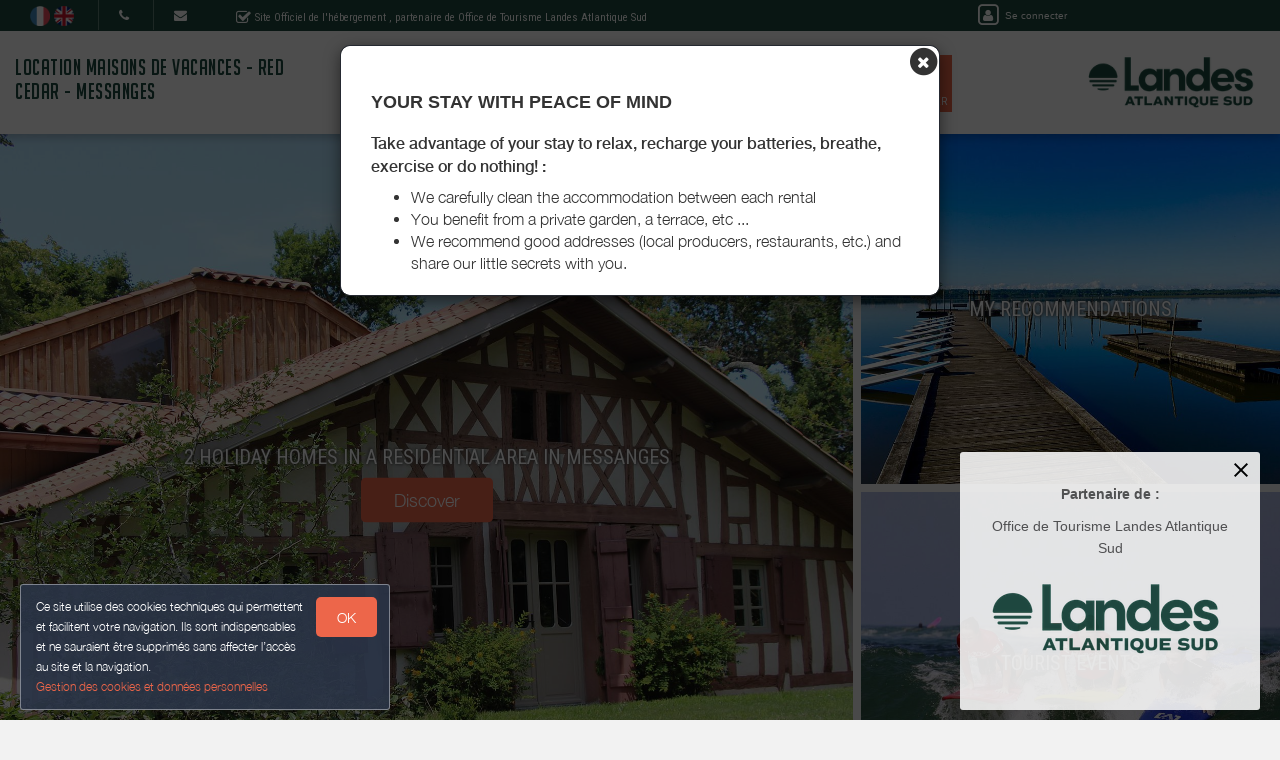

--- FILE ---
content_type: text/html; charset=utf-8
request_url: https://www.locations-redcedar-messanges.fr/en_GB/
body_size: 13630
content:

      <!DOCTYPE html>
    <html lang="en-GB" data-translatable="1" data-oe-company-name="Gérard GAUGER" data-bnbdashboard="bnbdashboardwebsite">
        <head>
            <meta charset="utf-8"/>
            
            
            

            <meta name="viewport" content="initial-scale=1"/>
            <meta name="description" content="2 holiday homes in a residential area in Messanges  the Barn - the Oaks"/>
            <meta name="keywords"/>
            <meta name="generator" content="WeeBnB"/>
    <title>Location Maisons de Vacances - RED CEDAR - Messanges</title>

            

      

        

        
            
            
        
            
            
        
            
        
        
        
            
        
        
            
            
        
        
            
            
        
        
            
        
        
            
        
        
            
            
        <meta itemprop="name" content="Location Maisons de Vacances - RED CEDAR - Messanges"/>
        <meta itemprop="description" content="2 holiday homes in a residential area in Messanges  the Barn - the Oaks"/>
        <meta itemprop="image" content="/website/image/bnb.image/103_220ad0d/image_big"/>

        <meta name="twitter:card" content="summary"/>
        <meta name="twitter:title" content="Location Maisons de Vacances - RED CEDAR - Messanges"/>
        <meta name="twitter:description" content="2 holiday homes in a residential area in Messanges  the Barn - the Oaks"/>
        <meta name="twitter:domain" content="https://www.locations-redcedar-messanges.fr"/>
        <meta name="twitter:site"/>
        <meta name="twitter:creator"/>
        <meta name="twitter:image" content="/website/image/bnb.image/103_220ad0d/image_big"/>

        <meta property="og:site_name" content="Location Maisons de Vacances - RED CEDAR - Messanges"/>
        <meta property="og:type" content="article"/>
        <meta property="og:title" content="Location Maisons de Vacances - RED CEDAR - Messanges"/>
        <meta property="og:description" content="2 holiday homes in a residential area in Messanges  the Barn - the Oaks"/>
        <meta property="og:url" content="https://www.locations-redcedar-messanges.fr/"/>
        <meta property="og:image" content="/website/image/bnb.image/103_220ad0d/image_big"/>
        
        <link rel="canonical" content="https://www.locations-redcedar-messanges.fr/"/>
        

    
      
            
                
                    <link rel="alternate" hreflang="fr" href="http://www.locations-redcedar-messanges.fr/"/><link rel="shortcut icon" href="/bnb_website/static/src/img/weebnb-favicon-blue.ico" type="image/x-icon"/>
    
                
                    <link rel="alternate" hreflang="en" href="http://www.locations-redcedar-messanges.fr/en_GB/"/><link rel="shortcut icon" href="/bnb_website/static/src/img/weebnb-favicon-blue.ico" type="image/x-icon"/>
    
                
            

            
            <link href="/web/css/web.assets_common/915cb4a" rel="stylesheet"/>
            <link href="https://fonts.googleapis.com/css?family=Roboto+Condensed:300,400" rel="stylesheet">

      
            
            <link href="/web/css/website.assets_frontend/db0d0a5" rel="stylesheet"/>
            <link rel="stylesheet" href="https://unpkg.com/maplibre-gl@4.3.0/dist/maplibre-gl.css">
          
            <script type="text/javascript" src="https://unpkg.com/maplibre-gl@4.3.0/dist/maplibre-gl.js"></script>

        

            
        <noscript id="o_animate-no-js_fallback">
        <style type="text/css">

          .o_animate{
            /* If no js - force elements rendering */
            visibility:visible;

            /* If browser support css animations support - reset animation */
            -webkit-animation-name: none-dummy;
                    animation-name: none-dummy;
          }

        </style>
      </noscript>
    </head>
        <body class="website">
            <div id="wrapwrap" class="container-weesidenav">
                
    <div id="website_cookie_notice" class="cc-cookies">
          <p>
              <span>Ce site utilise des cookies techniques qui permettent et facilitent votre navigation. Ils sont indispensables et ne sauraient être supprimés sans affecter l’accès au site et la navigation. </span><br/><a href="/en_GB/privacy">Gestion des cookies et données personnelles</a>
            <a class="btn bg-action js_btnAcceptCookies"><span>OK</span></a>
          </p>
    </div>

    <header class="top_menu_affix header_solid navbar_classic" id="graph_header">
                    <div class="navbar navbar-default navbar-static-top">
                        <div class="container">
                            
    <div class="extra-top-navbar">
      <div class="row">
        <div class="col-md-9 col-sm-10 col-xs-12 extra-top-navbar-menu extra-top-navbar-menu-notice-block">
          <ul class="list-inline list-unstyled pull-left">
            
  
  
    <li class="navbar-menu-item navbar-menu-item-flags">
      
        <a href="/" data-lang="fr_FR" class="js_change_lang">
          <img class="navbar-menu-item-flag" src="/bnb_website/static/src/img/flags/fr_FR.png"/>
        </a>
      
        <a href="/en_GB/" data-lang="en_GB" class="js_change_lang">
          <img class="navbar-menu-item-flag" src="/bnb_website/static/src/img/flags/en_GB.png"/>
        </a>
      
    </li>
  

            
  <li class="navbar-menu-item navbar-menu-item-phone hidden-xs hidden-sm left-border dropdown">
    <a href="#" class="dropdown-toggle" id="dropdownMenuPhone" data-toggle="dropdown">
      <i class="fa fa-phone"></i>
      </a>
    <ul class="dropdown-menu" aria-labelledby="dropdownMenuPhone">
      
      
      <li class="extra-top-navbar-phone dropdown-menu-item-phone">
          <i class="fa fa-phone"></i> <span>+33 6 13 63 17 84</span>
      </li>
      
    </ul>
  </li>

            
  <li class="navbar-menu-item hidden-xs hidden-sm left-border"><a href="#" data-toggle="modal" data-target="#contactRequestModal" data-contentrequest="false" data-hidedates="true"><i class="fa fa-envelope" aria-hidden="true"></i></a></li>

            
 <li class="navbar-menu-item hidden-xs hidden-sm hidden-md left-border hidden-xs" style="display:none!important">
  <ul class="list-inline list-unstyled pull-left">
    
    
    
    
    
    
  </ul>
</li>

            
  <li class="navbar-menu-item" style="padding-right:0px; padding-left: 25px; line-height: 33px;">
    <span class="extra-top-navbar-menu-official-notice-icon">
      <i class="fa fa-check-square-o" aria-hidden="true"></i>
    </span>
    <span class="extra-top-navbar-menu-official-notice-text">
      
      
        <span>Site Officiel de l'hébergement</span>
        
      
      <span>, partenaire de </span><span>Office de Tourisme Landes Atlantique Sud</span>
      
      
      
    </span>
  </li>

          </ul>
        </div>
        <div class="col-md-3 hidden-xs pull-left">
          <div class="extra-top-navbar-menu" groups="base.group_public">
						<a href="/en_GB/web/login?redirect=/dashboard" style="color: white!important;">
							<span class="fa-stack">
								<i class="fa fa-square-o fa-stack-2x"></i>
								<i class="fa fa-user fa-stack-1x"></i>
							</span>
							<span class="hidden-xs" style="font-size: 10px;;">Se connecter</span>
						</a>
				  </div>
          
        </div>
        <div class="col-xs-12 extra-top-navbar-menu extra-top-navbar-menu-xs-notice-block">
          <p class="extra-top-navbar-menu-official-notice-text" style="padding: 5px;">
            
            
              <span>Site Officiel de l'hébergement</span>
              
            
            <span>, partenaire de </span><span>Office de Tourisme Landes Atlantique Sud</span>
            
            
            
          </p>
        </div>
      </div>
    </div>

	<div class="navbar-header">
                                <button type="button" class="navbar-toggle" data-toggle="collapse" data-target=".navbar-top-collapse">
                                    <span class="sr-only">Toggle navigation</span>
                                    <span class="icon-bar"></span>
                                    <span class="icon-bar"></span>
                                    <span class="icon-bar"></span>
                                </button>
                                
          <div class="navbar-brand-block">
            <a class="navbar-brand" href="/en_GB/"><span>Location Maisons de Vacances - RED CEDAR - Messanges</span></a>
          </div>
        
        
        
        </div>
                            
		<div class="account-navbar-header custom-account-navbar-header hidden-md hidden-xs hidden-sm">


			<div id="custom-account" class="text-center hidden-xs css_editable_mode_hidden custom-account-navbar-header-inner">
					<div class="h5" groups="base.group_public" style="display:none">
						<a href="/en_GB/web/login?redirect=/dashboard">
							<span class="fa-stack fa-lg">
								<i class="fa fa-square-o fa-stack-2x"></i>
								<i class="fa fa-user fa-stack-1x"></i>
							</span><br/>
							<span class="hidden-xs"><small>Se connecter</small></span>
						</a>
					</div>
          
					</div>
				
					<a href="https://www.landesatlantiquesud.com/" target="_blank">
						<div id="custom-logo" class="css_editable_mode_hidden">
							<img border="0" src="/website/image/bnb.image/10_789dc87/image_thumb" alt="Office de Tourisme Landes Atlantique Sud"/>
            </div>
					</a>
				


			</div>

	<div class="collapse navbar-collapse navbar-top-collapse">
                                
    
    <ul class="nav navbar-nav navbar-right css_editable_mode_hidden" id="top_menu">
      <li class="custom_top_menu_li" id="top_li_website_bnb">
        <a class="custom_top_menu_a" href="/en_GB/bnb/">
          <i class="fa fa-home custom_top_menu_icon custom_top_menu_icon_color" aria-hidden="true"></i><br/>
          <span class="custom_top_menu_text">Mon Hébergement</span>
        </a>
      </li>
      
      
      
      
      
      
      
      
      
      
      <li class="custom_top_menu_li" id="top_li_website_tourism">
        <a class="custom_top_menu_a" href="/en_GB/tourism">
          <i class="fa fa-heart-o custom_top_menu_icon custom_top_menu_icon_color" aria-hidden="true"></i><br/>
          <span class="custom_top_menu_text">Mes Recommandations</span>
        </a>
      </li>
      <li class="custom_top_menu_li" id="top_li_website_tourismevent">
        <a class="custom_top_menu_a" href="/en_GB/tourismevent">
          <i class="fa fa-rss custom_top_menu_icon custom_top_menu_icon_color" aria-hidden="true"></i><br/>
          <span class="custom_top_menu_text">Agenda Touristique</span>
        </a>
      </li>
      
      
        <li class="custom_top_menu_li" id="top_li_website_concierge">
          <a class="custom_top_menu_a" href="https://bienvenue.guide/guest/324559" target="_blank">
            <i class="fa fa-info custom_top_menu_icon custom_top_menu_icon_color" aria-hidden="true"></i><br/>
            <span class="custom_top_menu_text">Mon Livret d'Accueil</span>
          </a>
        </li>
      
      <li class="custom_top_menu_li bg-action" id="top_li_calendar">
        <a class="custom_top_menu_a" href="/en_GB/bnb/">
          <i class="fa fa-calendar custom_top_menu_icon" aria-hidden="true"></i><br/>
          <span class="custom_top_menu_text">Réserver</span>
        </a>
      </li>
      
      </ul>


    
	</div>
                        </div>
                    </div>
                </header>
                <main>
                    
			
			
	
		<div id="wrap" class="oe_structure oe_empty">

			
	
    <div id="website_partnerot_notice" class="popup-partnerot js_popuppartnerot">
		<a class="btnClosePopupPartnerOT js_btnClosePopupPartnerOT">
			<svg width="24" height="24" viewBox="0 0 24 24">
              <path d="M19 6.41L17.59 5 12 10.59 6.41 5 5 6.41 10.59 12 5 17.59 6.41 19 12 13.41 17.59 19 19 17.59 13.41 12z"></path>
            </svg>
		</a>
		<h5 class="text-center"><strong>Partenaire de :</strong></h5>
		<h5 class="text-center">
			<span>Office de Tourisme Landes Atlantique Sud</span>
			
			
		</h5>
		<div style="width:100%; text-align:center; height:120px;">
			<a href="https://www.landesatlantiquesud.com/" target="_blank">
			  <img border="0" style="max-height: 120px; max-width: 250px;" src="/website/image/bnb.image/10_789dc87/image_thumb" alt="Office de Tourisme Landes Atlantique Sud"/>
			</a>
		</div>
    </div>
	


			
	
		
			
			
				<div class="modal fade modal-website-onload-popup" id="modalWebsiteOnloadPopup" tabindex="-1" role="dialog" aria-labelledby="WebsiteOnloadPopupModalLabel" aria-hidden="true">
					<div class="modal-dialog">
						<div class="modal-content">
							<div class="modal-body text-left">
								<div class="container-fluid text-center">
									<div class="row">
										
										
											
										
										
										<div type="button" data-dismiss="modal" aria-label="Close" style="float: right; margin-right:-15px; margin-top:-15px">
											<span class="fa-stack" style="/*! font-size: 16px; *//*! color: black; *//*! opacity: 1 !important; */">
											  <i class="fa fa-circle fa-stack-2x"></i>
											  <i class="fa fa-times fa-stack-1x fa-inverse"></i>
											</span>
								</div>
										<div class="col-md-12 text-left">
											<div class="row">
												
												<div class="col-md-12">
													
													<h4 class="mb16"><strong><span>YOUR STAY WITH PEACE OF MIND</span></strong></h4>
													<div>
													<p class="mt8 mb8"><strong>Take advantage of your stay to relax, recharge your batteries, breathe, exercise or do nothing! :</strong></p>
													<ul>
														<li>We carefully clean the accommodation between each rental</li>
														<li>You benefit from a private garden, a terrace, etc ...</li>
														<li>We recommend good addresses (local producers, restaurants, etc.) and share our little secrets with you.</li>
													</ul>
												</div>
													</div>
											</div>
										</div>

									</div>
								</div>
							</div>
							</div>
					</div>
				</div>
			
		
	

			

			
			
			
			
			
			

			<div class="container-fluid header_three_boxes horizontal_boxes" style="margin-top:-20px">
				<div class="row">
					
	
		
		<div class="banner-bnb-logo bannerbnblogo-unpublished">
			
			
		</div>
	

					<div class="col-sm-12 col-lg-8 header_left_box item bg-black js-apply-portrait-or-landscape-class" style="height: 700px">
						
	
		
		<div class="homepage-block-bg-image animate_zoom_image" style="background-image: url(/website/image/bnb.image/103_220ad0d/image_large)" onclick="onClickHref('/bnb/',event)">
			<div class="content v-align" style="padding-right: 15px; padding-left: 15px;">
				
				<h2 class="text-uppercase text-center title">
					<span>2 holiday homes in a residential area in Messanges </span>
					
				</h2>
				<h3 class="mb8 mt8 text-center subtitle">
					<span>the Barn - the Oaks</span>
					</h3>
				
							
							
							<p class="text-center"><span class="btn btn-lg btn-primary">Discover</span></p>
						
			</div>
		</div>
	

					</div>
					<div class="col-sm-12 col-lg-4 hidden-md hidden-sm hidden-xs">
						<div class="row">
							<div class="col-sm-12 col-md-12 header_righttop_box item js-apply-portrait-or-landscape-class" style="height: 350px">
								
	
		
		<div class="homepage-block-bg-image animate_zoom_image" style="background-image: url(/website/image/bnb.image/104_a409266/image_big)" onclick="onClickHref('/tourism/',event)">
			<div class="content v-align" style="padding-right: 15px; padding-left: 15px;">
				
				<h2 class="text-uppercase text-center title">
					
					<span>My Recommendations</span>
				</h2>
				<h3 class="mb8 mt8 text-center subtitle">
					
					</h3>
				
									
									
								
			</div>
		</div>
	

							</div>
							<div class="col-sm-12 col-md-12 header_rightbottom_box item js-apply-portrait-or-landscape-class" style="height: 350px">
								
	
		
		<div class="homepage-block-bg-image animate_zoom_image" style="background-image: url(/website/image/bnb.image/106_a409266/image_big)" onclick="onClickHref('/tourismevent/',event)">
			<div class="content v-align" style="padding-right: 15px; padding-left: 15px;">
				
				<h2 class="text-uppercase text-center title">
					
					<span>Tourist Events</span>
				</h2>
				<h3 class="mb8 mt8 text-center subtitle">
					
					</h3>
				
									
									
								
			</div>
		</div>
	

							</div>

						</div>
					</div>
				</div>
			</div>

			<div class="container text-center homepage_iconboxes_header">
				<div class="row">
					<div class="homepage-block-booking col-md-12 text-center">
						
	
	<div class="row">
		
			<div class="col-md-12 js_bookingDatePicker css_editable_mode_hidden">
				<form action="/en_GB/bnb/" method="get">
					<div class="text-center">
						<div class="form-inline">
							<div class="form-group checkin-selector" id="datetimepicker_homepage_booking_checkin">
								<div class="input-group date bg-white">
									
									<input placeholder=" Arrival" type="text" readonly="true" style="cursor:pointer; background-color: #FFFFFF" class="form-control" name="checkin" data-date-format="DD/MM/YYYY"/>
								</div>
							</div>
							<div class="form-group checkout-selector" id="datetimepicker_homepage_booking_checkout">
								<div class="input-group date bg-white">
									
									<input placeholder=" Departure" type="text" readonly="true" style="cursor:pointer; background-color: #FFFFFF" class="form-control" name="checkout" data-date-format="DD/MM/YYYY"/>
								</div>
							</div>
							<div class="visible-xs-block"></div>
							<a class="js_bookingDatePicker_submit btn btn-primary bg-action mt8 mb8">Search</a>
							
								<span> </span>
								<a class="btn btn-default" role="button" onclick="onClickHref('/prices/book')"><strong>See the calendar</strong></a>
							
						</div>
					</div>
				</form>
			</div>
		
		
		
		
	</div>
	

					</div>
				</div>
			</div>
			<div class="container text-center">
				<div class="row">
					<div class="col-md-12 text-center">
						<div class="row">
							
	
		
		<div class="col-md-12">
			<div class="alert alert-warning block_marketing_message" role="alert" style="display:inline-block">
				
				<div style="display:inline-block" class="text-danger">
					<div><p><strong>SPECIAL OFFER :</strong></p><p><br></p><p><u><b>MAISON LA GRANGE:</b></u></p><p>1 week from 1050€ for 4 to 5 people.</p><p><u><b>MAISON LES CHÊNES:</b></u></p><p>1 week from 1650€ for 7 to 8 people.</p><p><br></p><p>These 2 houses each have a wooded park of 1 to 2 hectares</p></div>
				</div>
				</div>
			
		</div>
	

						</div>
					</div>
				</div>
			</div>

			
	

		<div class="homepage_blockintro container">
			<div class="row">
				<div class="col-md-12 text-center">
					<h1 class="mb8 mt8 text-center title">
						<span>2 holiday homes in a residential area in Messanges </span>
					</h1>
					<h3 class="mb8 mt8 text-center subtitle">
						<span>the Barn - the Oaks</span>
					</h3>
					
				</div>
				<div class="col-md-12 text-center">
					
				</div>
			</div>
		</div>

		<div class="homepage_blockvideo container">
			<div class="row">
				<div class="col-md-12 text-center">
					
					
				</div>
			</div>
		</div>

		<div class="homepage_bnb col-md-12">
			
	
		
		
			
	
		<div class="row">
			<div class="homepage-bnbthumbs-wrap container">
				<div class="row homepage-bnbthumbs-wrapinner">
					
						
						
						
							
	
		
			
				
			
			
		
		
		
		
		
		
		
			
		
		<div class="bnbthumb col-xs-12 col-sm-6 col-md-6 simplebnbunit">
			<div class="panel panel-default active_animate_zoom_image show_box_shadow">

				
				<div class="panel-header js-apply-portrait-or-landscape-class item show_cursor_pointer" onclick="onClickHref('/bnb/2')">
					
	
		<div class="homepage-block-bg-image animate_zoom_image" style="height:250px; background-position: center !important; background-size:cover; background-image: url(/website/image/bnb.image/130_a1a361c/image_big)">
			<div class="content v-align text-center" onclick="onClickHref('/bnb/2')">
				<btn class="content text-center btn btn-lg btn-white-bordered">Please select</btn>
			</div>
		</div>

	

				</div>

				<div class="panel-body text-left">
					<div class="row">
						<div class="col-md-12">
							<div class="row">
								<div class="col-xs-12 col-sm-12 col-md-12 content show_cursor_pointer" onclick="onClickHref('/bnb/2')">
									<a href="/en_GB/bnb/2">
										<h5 class="mt0 mb8 bnb-title">
											<strong><span>Maison The barn - Messanges</span></strong>
										</h5>
									</a>
								</div>
								
									
	
		
		
			
			

			
				
					<div class="col-xs-4 col-sm-4 col-md-4" style="border-left:1px solid; padding-right:10px; padding-left: 10px">
						
	

		

		
			
		

	

					</div>
				
				<div class="col-xs-12 col-sm-12 col-md-12 mt8 mb8">
					<div class="row">
						
	
		<div class="col-md-12 text-center block_bnbunit_figures_smart">
			<div class="row">

				
				
				<div class="col-xs-3" data-toggle="tooltip" data-placement="bottom" title="Type of rental">
					<i class="fa fa-home fa-2x fa-fw mt8"></i>
					<span class="css_editable_mode_hidden block_bnbunit_figures_smart_txt"><span>House</span></span>
				</div>

				<div class="col-xs-3">
					<i class="fa fa-users fa-2x fa-fw mt8"></i>
					
					
						
							
							
							<span class="css_editable_mode_hidden block_bnbunit_figures_smart_txt" data-toggle="tooltip" data-placement="bottom" title="Capacity for which the accommodation has been classified as stars.">
									<span class="block_bnbunit_figures_smart_txt_big"><strong><span>4</span></strong></span>
									
									<span> persons <i class="fa fa-question-circle-o" aria-hidden="true"></i></span>
							</span>
						
						
							
							
							<span class="css_editable_mode_hidden block_bnbunit_figures_smart_txt" data-toggle="tooltip" data-placement="bottom" title="Maximum possible capacity.">
									<span>(Maxi: </span>
									<span>4</span>
									<span> pers.<i class="fa fa-question-circle-o" aria-hidden="true"></i>)</span>
							</span>
						
					
				</div>

				<div class="col-xs-3">
					<span class="fa-stack fa-lg">
						<i class="fa fa-square-o fa-stack-2x"></i>
						<i class="fa fa-bed fa-stack-1x"></i>
					</span>
					
						
						
							
						
						
						
						<span class="css_editable_mode_hidden block_bnbunit_figures_smart_txt" data-toggle="tooltip" data-placement="bottom" title="Number of bedrooms with sufficient surface area for star classification">
							<span class="block_bnbunit_figures_smart_txt_big"><strong><span>2</span></strong></span>
							
							<span> bedrooms <i class="fa fa-question-circle-o" aria-hidden="true"></i></span>
						</span>
					
					
					
					
					
						<span class="css_editable_mode_hidden block_bnbunit_figures_smart_txt">
							
							
							<span data-toggle="tooltip" data-placement="bottom" title="Bathroom adjoining the bedroom.">including Suite <i class="fa fa-question-circle-o" aria-hidden="true"></i>:2</span>
						</span>
					
				</div>

				
				
				<div class="col-xs-3" data-toggle="tooltip" data-placement="bottom" title="Surface">
					<i class="fa fa-expand fa-2x fa-fw mt8"></i>
					<span class="css_editable_mode_hidden block_bnbunit_figures_smart_txt">
						<span class="block_bnbunit_figures_smart_txt_big"><strong><span>75</span></strong></span>
						<span>&nbsp;m2</span>
					</span>
				</div>

			</div>
			
		</div>
	

					</div>
				</div>
			

			

		
	

								
							</div>
						</div>
					</div>
				</div>
			</div>
		</div>
	

							
							
	
		
			
				
			
			
		
		
		
		
		
		
		
			
		
		<div class="bnbthumb col-xs-12 col-sm-6 col-md-6 simplebnbunit">
			<div class="panel panel-default active_animate_zoom_image show_box_shadow">

				
				<div class="panel-header js-apply-portrait-or-landscape-class item show_cursor_pointer" onclick="onClickHref('/bnb/3')">
					
	
		<div class="homepage-block-bg-image animate_zoom_image" style="height:250px; background-position: center !important; background-size:cover; background-image: url(/website/image/bnb.image/178_d0de3be/image_big)">
			<div class="content v-align text-center" onclick="onClickHref('/bnb/3')">
				<btn class="content text-center btn btn-lg btn-white-bordered">Please select</btn>
			</div>
		</div>

	

				</div>

				<div class="panel-body text-left">
					<div class="row">
						<div class="col-md-12">
							<div class="row">
								<div class="col-xs-12 col-sm-12 col-md-12 content show_cursor_pointer" onclick="onClickHref('/bnb/3')">
									<a href="/en_GB/bnb/3">
										<h5 class="mt0 mb8 bnb-title">
											<strong><span>The Oaks Mansion - Messanges</span></strong>
										</h5>
									</a>
								</div>
								
									
	
		
		
			
			

			
				
					<div class="col-xs-4 col-sm-4 col-md-4" style="border-left:1px solid; padding-right:10px; padding-left: 10px">
						
	

		

		
			
		

	

					</div>
				
				<div class="col-xs-12 col-sm-12 col-md-12 mt8 mb8">
					<div class="row">
						
	
		<div class="col-md-12 text-center block_bnbunit_figures_smart">
			<div class="row">

				
				
				<div class="col-xs-3" data-toggle="tooltip" data-placement="bottom" title="Type of rental">
					<i class="fa fa-home fa-2x fa-fw mt8"></i>
					<span class="css_editable_mode_hidden block_bnbunit_figures_smart_txt"><span>House</span></span>
				</div>

				<div class="col-xs-3">
					<i class="fa fa-users fa-2x fa-fw mt8"></i>
					
						
						
						
						<span class="css_editable_mode_hidden block_bnbunit_figures_smart_txt" data-toggle="tooltip" data-placement="bottom" title="Maximum possible capacity">
								<span class="block_bnbunit_figures_smart_txt_big"><strong><span>8</span></strong></span>
								
								<span> persons <i class="fa fa-question-circle-o" aria-hidden="true"></i></span>
						</span>
					
					
				</div>

				<div class="col-xs-3">
					<span class="fa-stack fa-lg">
						<i class="fa fa-square-o fa-stack-2x"></i>
						<i class="fa fa-bed fa-stack-1x"></i>
					</span>
					
						
						
						
						
						<span class="css_editable_mode_hidden block_bnbunit_figures_smart_txt" data-toggle="tooltip" data-placement="bottom" title="Number of bedrooms">
							<span class="block_bnbunit_figures_smart_txt_big"><strong><span>5</span></strong></span>
							
							<span> bedrooms <i class="fa fa-question-circle-o" aria-hidden="true"></i></span>
						</span>
					
					
					
					
					
				</div>

				
				
				<div class="col-xs-3" data-toggle="tooltip" data-placement="bottom" title="Surface">
					<i class="fa fa-expand fa-2x fa-fw mt8"></i>
					<span class="css_editable_mode_hidden block_bnbunit_figures_smart_txt">
						<span class="block_bnbunit_figures_smart_txt_big"><strong><span>178</span></strong></span>
						<span>&nbsp;m2</span>
					</span>
				</div>

			</div>
			
		</div>
	

					</div>
				</div>
			

			

		
	

								
							</div>
						</div>
					</div>
				</div>
			</div>
		</div>
	

							
					
				</div>
			</div>
			</div>
	

		
	
 
		</div>

		<div class="homepage_owner col-md-12">
			
			<div class="row">
				<div class="col-md-12 text-center">
					<div class="row" style="padding:15px;">
						<div class="col-md-12 text-center">
							
	
		<div class="row">
			<div class="col-md-12">
				
				<div class="bg-round-photo-200px" data-src="/website/image/bnb.image/1_789dc87/image_large" data-responsive="/website/image/bnb.image/1_789dc87/image_large 2048, /website/image/bnb.image/1_789dc87/image_big 1024, /website/image/bnb.image/1_789dc87/image_thumb 250" data-exthumbimage="/website/image/bnb.image/1_789dc87/image_thumb" style="background-image: url(/website/image/bnb.image/1_789dc87/image_thumb)">
				</div>
			</div>
			<div class="col-md-12">
				<h5 class="text-muted mb0"><span>RED CEDAR</span></h5>
				
			</div>
			<div class="col-md-12 mt8">
				<h4 class="mb0 mt0">
					<a href="#" data-toggle="modal" data-target="#contactRequestModal" data-contentrequest="false" data-hidedates="true" class="btn btn-lg footer_contact_btn bg-action mt8 mb8" role="button" data-backdrop="static" data-keyboard="false"><i class="fa fa-envelope-o fa-lg" aria-hidden="true"></i> CONTACTER</a>
				</h4>
			</div>
			
			<div class="visible-xs-block visible-sm-block col-md-12 mb32 mt32"></div>
		</div>
	
 
						</div>
					</div>
				</div>
				
			</div>
		</div>

		<div class="homepage_tourism horizontal_boxes horizontal_boxes_text_bigger col-md-12">
			<div class="row">
				<div class="col-md-6">
					<div class="row" style="padding:15px;">
						<div class="col-lg-7 col-lg-offset-5 col-md-9 col-md-offset-3 col-sm-12 item js-apply-portrait-or-landscape-class show_cursor_pointer" style="height: 500px">
							
	
		
		<div class="homepage-block-bg-image animate_zoom_image" style="background-image: url(/website/image/bnb.image/104_a409266/image_big)" onclick="onClickHref('/tourism/',event)">
			<div class="content v-align" style="padding-right: 15px; padding-left: 15px;">
				
				<h2 class="text-uppercase text-center title">
					
					<span>My Recommendations</span>
				</h2>
				<h3 class="mb8 mt8 text-center subtitle">
					
					</h3>
				
								
								
							
			</div>
		</div>
	

						</div>
					</div>
				</div>
				<div class="col-md-6">
					<div class="row" style="padding:15px;">
						<div class="col-lg-7 col-md-9 col-sm-12 item js-apply-portrait-or-landscape-class show_cursor_pointer" style="height: 500px">
							
	
		
		<div class="homepage-block-bg-image animate_zoom_image" style="background-image: url(/website/image/bnb.image/106_a409266/image_big)" onclick="onClickHref('/tourismevent/',event)">
			<div class="content v-align" style="padding-right: 15px; padding-left: 15px;">
				
				<h2 class="text-uppercase text-center title">
					
					<span>Tourist Events</span>
				</h2>
				<h3 class="mb8 mt8 text-center subtitle">
					
					</h3>
				
								
								
							
			</div>
		</div>
	

						</div>
					</div>
				</div>
			</div>
		</div>

		<div class="homepage_blockot col-md-12">
			<h4 class="text-center"><span>Partenaire de :</span></h4>
			<h4 class="text-center">
				<span>Office de Tourisme Landes Atlantique Sud</span>
				
				
			</h4>
			<div style="width:100%; text-align:center; height:120px;">
				<a href="https://www.landesatlantiquesud.com/" target="_blank">
				  <img border="0" style="max-height: 120px; max-width: 250px;" src="/website/image/bnb.image/10_789dc87/image_thumb" alt="Office de Tourisme Landes Atlantique Sud"/>
				</a>
			</div>
		</div>
	



		</div>
	

		
                </main>
                <footer>
                    <div class="oe_structure" id="footer">
            <section>
				        
	

		<div class="container-fluid hidden-print">
			<div class="row">

				

				
	
		<div class="modal fade" id="contactRequestModal" tabindex="-1" role="dialog" aria-labelledby="contactRequestModalLabel" aria-hidden="true">
			<div class="modal-dialog modal-lg">
				<div class="modal-content bookform-content">
					<div class="modal-header bg-gray">
						<button type="button" class="close" data-dismiss="modal" aria-label="Close"><span aria-hidden="true">x</span></button>
						<h2 class="modal-title" id="contactRequestModalLabel">Contact by email</h2>
					</div>
					<div class="modal-body text-left">
						<div class="container-fluid">
							<div class="col-md-12">
								
			
				
			
			<form action="/en_GB/booking" method="post" enctype="multipart/form-data" class="js_modalQuotationRequest js_contactFormRecaptcha js_parsleyForm">
				
	
		<div class="row">
			<div class="col-md-6 col-md-push-6 bg-gray-lighter">
				<div class="row">
					<div class="col-md-12">
						<h4>
							RED CEDAR<br/>
							
							
							
								<span><i class="fa fa-phone"></i> +33 6 13 63 17 84</span><br/>
							
							
							</h4>
						
					</div>
				</div>
			</div>
			<div class="col-md-6 col-md-pull-6">
				<div class="row">
					
					
						
						
					
					
	
		<div class="col-md-12">

				<div class="modaldatespart">
					<h4 class="hide">
						<span>Arrival on: </span><span></span><br/>
						<span>Departs the: </span><span></span>
					</h4>
					<input type="hidden" class="form-control" name="checkin_date" required="True"/>
					<input type="hidden" class="form-control" name="checkout_date" required="True"/>
				</div>

			</div>
    

					
	
		<div class="col-md-12 mt8">
			<div class="row">
				<div class="col-md-6 mt8">
					<div class="row">
						<div class="form-group">
							<label class="col-md-12 control-label" for="adults_number">Adults <i class="fa fa-question-circle" data-toggle="tooltip" data-placement="bottom" title="The number of adults is used to calculate the tourist tax."></i></label>
							<div class="col-md-12">
								<select class="form-control" name="adults_number" required="True">
									<option>1</option>
									<option>2</option>
									<option>3</option>
									<option>4</option>
									<option>5</option>
									<option>6</option>
									<option>7</option>
									<option>8</option>
									<option>9</option>
									<option>10</option>
									<option>11</option>
									<option>12</option>
									<option>13</option>
									<option>14</option>
									<option>15</option>
									<option>16</option>
									<option>17</option>
									<option>18</option>
									<option>19</option>
									<option>20</option>
								</select>
							</div>
						</div>
					</div>
				</div>
				<div class="col-md-6 mt8">
					<div class="row">
						<div class="form-group">
							<label class="col-md-12 control-label" for="children_number">Children <i class="fa fa-question-circle" data-toggle="tooltip" data-placement="bottom" title="The number of children under 18 makes it possible to calculate the tourist tax."></i></label>
							<div class="col-md-12">
								<select class="form-control" name="children_number" required="True">
									<option>0</option>
									<option>1</option>
									<option>2</option>
									<option>3</option>
									<option>4</option>
									<option>5</option>
									<option>6</option>
									<option>7</option>
									<option>8</option>
									<option>9</option>
									<option>10</option>
									<option>11</option>
									<option>12</option>
									<option>13</option>
									<option>14</option>
									<option>15</option>
									<option>16</option>
									<option>17</option>
									<option>18</option>
									<option>19</option>
									<option>20</option>
								</select>
							</div>
						</div>
					</div>
				</div>
				<div class="col-md-12 mt8 mb8">
					
					
						
						
							
								
							
						
							
								
							
						
					
					<div class="checkbox">
						<label>
							<input type="checkbox" name="pet_included"/> Accompanied by an animal
						</label>
					</div>
					<span class="hide">Pets: Not allowed</span>
				</div>
			</div>
		</div>
    

				</div>
			</div>
			
			
				
			
			
				
			
				
			
			
				
	
		<div class="col-md-12 mt16">
			<div class="row">
				<div class="col-md-12 hide">
					<label for="name">name</label>
					<input type="text" name="name"/>
					<label for="contact_message">message</label>
					<input type="text" name="contact_message"/>
				</div>
				<div class="col-md-4">
					<div class="row">
						<div class="form-group ">
							<label class="col-md-12 control-label" for="contact_name">Last name First Name</label>
							<div class="col-md-12">
								<input type="text" class="form-control" name="contact_name" required="True"/>
							</div>
						</div>
					</div>
				</div>
				<div class="col-md-4">
					<div class="row">
						<div name="email_from_container" class="form-group ">
							<label class="col-md-12 control-label" for="email_from">Email</label>
							<div class="col-md-12">
								<input type="email" data-parsley-trigger="change" class="form-control" name="email_from" required="True"/>
							</div>
						</div>
					</div>
				</div>
				<div class="col-md-4">
					<div class="row">
						<div class="form-group ">
							<label class="col-md-12 control-label" for="phone">Phone</label>
							<div class="col-md-12">
								<input type="text" class="form-control" name="phone" required="True"/>
							</div>
						</div>
					</div>
				</div>
				<div class="col-md-5">
					<div class="row">
						<div class="form-group">
							<label class="col-md-12 control-label" for="street">Address</label>
							<div class="col-md-12">
								<input type="text" class="form-control" name="street" required="True"/>
							</div>
						</div>
					</div>
				</div>
				<div class="col-md-3">
					<div class="row">
						<div class="form-group">
							<label class="col-md-12 control-label" for="zip">Postal code</label>
							<div class="col-md-12">
								<input type="text" class="form-control" name="zip" required="True"/>
							</div>
						</div>
					</div>
				</div>
				<div class="col-md-4">
					<div class="row">
						<div class="form-group">
							<label class="col-md-12 control-label" for="city">City</label>
							<div class="col-md-12">
								<input type="text" class="form-control" name="city" required="True"/>
							</div>
						</div>
					</div>
				</div>
				<div class="col-md-12">
					
						<h4 class="mb0">Message to the host</h4>
					
					
					<h6 class="mt0">Increase the likelihood that your request will be accepted. Provide some additional travel information: Tell a little about yourself; Tell us what brings you to our region; Who you travel with.</h6>
				</div>
				<div class="col-md-12 h6 mt8 mb8">
					
						<span><strong>Languages spoken by the host: </strong></span>
					
					
					<span>French</span><span>&nbsp;</span>
					
						
							<span>English</span><span>&nbsp;</span>
						
					
						
					
				</div>
				<div class="col-md-12">
					<div class="form-group">
						<textarea name="visitor_message" class="form-control" style="min-height: 60px" placeholder="Message"></textarea>
					</div>
				</div>
			</div>
		</div>
    

				<input type="hidden" name="name" value="Demande de réservation"/>
				<input type="hidden" name="description" value="Depuis formulaire"/>
				<input type="hidden" name="medium_id" value="6"/>
				
				
					<input type="hidden" name="contactonly" value="True"/>
					<input type="hidden" name="bins_booking"/> 
				<div class="col-md-12 text-center mb16">
					<div class="form-group form-field">
              <label class="col-md-3 col-sm-4 control-label" for="g-recaptcha-response"></label>
              <div class="col-md-7 col-sm-8">
                  <span class="js_website_form_recaptcha"></span>
              </div>
          </div>
				</div>
				<div class="col-md-12 text-center mb32">
					<div class="form-group text-center">
						<div class="col-md-12">
							<button type="link" class="btn btn-default btn-lg" data-dismiss="modal" aria-label="Close">Close</button>
							<span class="btn btn-primary btn-lg bg-action js_contactFormRecaptcha_submit" data-loading-text="Loading..." autocomplete="off">SEND</span>
						</div>
					</div>
				</div>
			
			
		</div>
    

			</form>
    </div>
						</div>
					</div>
				</div>
			</div>
		</div>
	

				

				<div class="col-md-4 footer-bg-primary text-center footer-company">
				  <div style="display:table; width:100%; height:100%; min-height: 400px;">
					<div style="vertical-align: middle; display: table-cell; width:100%">

						<div class="col-md-12">
							
							<div class="footer-bnb-logo footerbnblogo-unpublished">
								
								
							</div>
						</div>
						<div class="col-md-12">
							<div class="raw">
								<div class="col-md-12 footer_brand_name css_editable_mode_hidden">
								  
								<span>Location Maisons de Vacances - RED CEDAR - Messanges</span>
							  </div>
							  <div class="col-md-12 css_editable_mode_hidden">
								<ul class="list-inline list-logo">
								  
								  
								</ul>
							  </div>
							  <div class="col-md-12 footer_address css_editable_mode_hidden">
								<ul class="list-unstyled">
									
									
								  </ul>
							  </div>
							  <div class="col-md-12 footer_contact_details">
								<ul class="list-unstyled">
											<li>
												<h4 class="mt0 mb0"><span>RED CEDAR</span></h4>
											</li>
											
											
											<li class="footer_contact_phone">
												<i class="fa fa-phone"></i> <span placeholder="+33 (0)6 01 02 03 04">+33 6 13 63 17 84</span>
											</li>
											
													
													
														
															<li class="footer_contact_website_url">
														<i class="fa fa-desktop"></i>  <a href="https://www.locations-redcedar-messanges.fr" target="_blank"><span>https://www.locations-redcedar-messanges.fr</span></a>
													</li>
														
														
													
										</ul>
							  </div>
							  <div class="col-md-12 mt16 mb16">
												
													 <a href="/en_GB/bnb/" class="btn btn-lg footer_contact_btn bg-action mt8 mb8">DISPONIBILITÉS/RÉSERVATION</a>
												
												<a href="#" data-toggle="modal" data-target="#contactRequestModal" data-contentrequest="false" data-hidedates="true" class="btn btn-lg footer_contact_btn bg-action mt8 mb8" role="button" data-backdrop="static" data-keyboard="false"><i class="fa fa-envelope-o fa-lg" aria-hidden="true"></i> CONTACT BY EMAIL</a><br/>
											</div>
											
							  <div class="col-md-12 mt16 mb16 footer_contact_social css_editable_mode_hidden">
								<ul class="list-inline list-unstyled css_editable_mode_hidden">
													<li>
									
								  </li>
													<li>
									
								  </li>
													<li>
									
								  </li>
													<li>
									
											</li>
													<li>
									
											</li>
													<li>
									
											</li>
								</ul>
							  </div>
							</div>
					  </div>

					</div>
				  </div>
				</div>

				<div class="col-md-4 footer-menu text-center">
				  <div style="display:table; width:100%; height:100%; min-height: 400px;">
					<div style="vertical-align: middle; display: table-cell; width:100%">
					  <div class="col-md-12 css_editable_mode_hidden">
										<div class="row">
							<a href="/en_GB/bnb/">
							  <div class="col-xs-4 item">
								<div class="iconbox">
								  <span class="fa fa-home fa-3x mt8"></span>
								  <h4 class="text-uppercase text-center title">My Accommodation</h4>
								</div>
							  </div>
							</a>
											
											
											
											
											
											
											
											
											
											
							<a href="/en_GB/tourism">
							  <div class="col-xs-4 item">
								<div class="iconbox">
								  <span class="fa fa-heart-o fa-3x mt8"></span>
								  <h4 class="text-uppercase text-center title">My Recommendations</h4>
								</div>
							  </div>
							</a>
							<a href="/en_GB/tourismevent">
							  <div class="col-xs-4 item">
								<div class="iconbox">
								  <span class="fa fa-rss fa-3x mt8"></span>
								  <h4 class="text-uppercase text-center title">Tourist Events</h4>
								</div>
							  </div>
							</a>
											
											
								<a href="https://bienvenue.guide/guest/324559" target="_blank">
								  <div class="col-xs-4 item">
									<div class="iconbox">
									  <span class="fa fa-info fa-3x mt8"></span>
									  <h4 class="text-uppercase text-center title">Mon Livret d'Accueil</h4>
									</div>
								  </div>
								</a>
											
							<a href="/en_GB/bnb/">
							  <div class="col-xs-4 item">
								<div class="iconbox bg-primary">
								  <span class="fa fa-calendar fa-3x mt8"></span>
								  <h4 class="text-uppercase text-center title">Book</h4>
								</div>
							  </div>
							</a>
							
							<a href="/en_GB/report/bnb/brochure" target="_blank">
							  <div class="col-xs-4 item">
								<div class="iconbox">
								  <span class="fa fa-file-pdf-o fa-3x mt8"></span>
								  <h4 class="text-uppercase text-center title">Brochure</h4>
								</div>
							  </div>
							</a>
										</div>
					  </div>
							<div class="col-md-12 text-uppercase" style="margin-top:16px; margin-bottom:10px; font-size:10px;">
								<span class="line-behind-title">Websites and Applications of the destination:</span>
							</div>
							
							
								
								<div class="col-md-12">
									<div class="row">
										
										
											
												<a href="https://www.landesatlantiquesud.com/" target="_blank">
													<div class="col-xs-4 item">
														<img src="/website/image/bnb.image/11_789dc87/image_thumb"/>
													</div>
												</a>
											
											
										
										
									</div>
								</div>
							
    				</div>
				  </div>
				</div>

				<div class="col-md-4 footer-map text-center css_editable_mode_hidden">
				  
					<div class="footerpage-bnbmap js_bnbmaplibre">
						<div class="bnbmapmarker" data-lat="43.79827" data-lon="-1.36896" data-title="Maison The barn - Messanges" data-address="&quot;La Grange&quot;, 180 chemin de l'usage Quartier Caliot 40660 Messanges"></div>
						<div id="bnbmaplibrefooter" class="footerpage-bnbmap-content bnbmap-container" data-mapcontainer="bnbmaplibrefooter" data-mapzoom="4" data-lat="43.79827" data-lon="-1.36896"></div>
					</div>
					<div class="footerpage-bnbaddress">
						<div class="footerpage-bnbaddress-content">
							<a class="h4 text-primary" href="https://maps.google.com/maps?q=loc%3A43.79827%2C-1.36896&amp;z=10" target="_blank">Comment m'y rendre ? ></a>
						</div>
					</div>
				</div>

				



			</div>
		</div>
	

            </section>
        </div>
    <div class="container-fluid bg-gray css_editable_mode_hidden">
						<div class="text-center text-muted mt16 mb8 h6">
							<ul class="list-inline" id="footer-legal-nav">
								<li><a href="/en_GB/legal">Legal Notice</a></li>
								<li><a href="/en_GB/privacy">Personal data</a></li>
								<li><a href="/en_GB/terms">Terms of Sales</a></li>
							</ul>
						</div>
            <div class="text-center text-muted mt16 mb8 h6">
                <span>Powered by </span><a class="label label-primary" href="https://www.weebnb.com" target="_blank">weebnb</a>,
                <span>services intended </span><a href="https://www.weebnb.com/services" class="text-muted" target="_blank">to accommodation and tourism providers</a>
								
									, <span>in partnership with </span><a href="https://www.landesatlantiquesud.com/" target="_blank"><span>Office de Tourisme Landes Atlantique Sud</span></a>
								
								
								
								
								.
            </div>
            </div>
    </footer>
            </div>

            
           
         
     	
          
        
    	
           
         
     	
           
         
     	
           
         
     	
            <script type="text/javascript" src="/web/js/web.assets_common/915cb4a"></script>
            <link href="https://fonts.googleapis.com/css?family=Roboto+Condensed:300,400" rel="stylesheet">

      
            
            <script type="text/javascript" src="/web/js/website.assets_frontend/db0d0a5"></script>
            <link rel="stylesheet" href="https://unpkg.com/maplibre-gl@4.3.0/dist/maplibre-gl.css">
          
            <script type="text/javascript" src="https://unpkg.com/maplibre-gl@4.3.0/dist/maplibre-gl.js"></script>

        
            
        <script></script>
    
        
					<script type="text/javascript">
						var _paq = _paq || [];
						_paq.push(['trackPageView']);
						_paq.push(['enableLinkTracking']);
            _paq.push(['enableHeartBeatTimer']);
						(function() {
  						var u="https://piwik.weebnb.com/";
  						_paq.push(['setTrackerUrl', u+'piwik.php']);
  						_paq.push(['setSiteId', 900]);
              _paq.push(['addTracker', u+'piwik.php', 1747]);
  						var d=document, g=d.createElement('script'), s=d.getElementsByTagName('script')[0];
  						g.type='text/javascript'; g.async=true; g.defer=true; g.src=u+'piwik.js'; s.parentNode.insertBefore(g,s);
						})();
					</script>
					<noscript><p><img src="https://piwik.weebnb.com/piwik.php?idsite=900" style="border:0;" alt=""/></p></noscript>
        
      
      

        <nav class="weesidenav navbar navbar-default weesidenav-fixed css_editable_mode_hidden" role="navigation">
          <div class="navbar-header">
            <button type="button" class="navbar-toggle button-smdevice" data-toggle="collapse" data-target=".navbar-ex1-collapse" style="display:none">
              <span class="sr-only">Toggle navigation</span>
              <span class="icon-bar"></span>
              <span class="icon-bar"></span>
              <span class="icon-bar"></span>
            </button>
            <button type="button" class="navbar-toggle button-xsdevice bg-white" data-toggle="collapse" data-target=".navbar-ex1-collapse" style="display:none">
              <span class="weesidenav-navbar-header-extra-icon text-primary">
                <i class="fa fa-lg fa-bars" aria-hidden="true"></i>
              </span>
            </button>
            <button type="button" class="navbar-toggle button-extra-icon bg-gray" data-toggle="collapse" data-target=".navbar-ex1-collapse" style="display:none">
              <ul class="weesidenav-navbar-header-extra-ul">
                <li class="bg-white">
                  <span class="weesidenav-navbar-header-extra-icon text-primary">
                    <i class="fa fa-bars" aria-hidden="true"></i>
                  </span>
                </li>
                <li>
                  <span class="weesidenav-navbar-header-extra-icon">
                    MENU
                  </span>
                </li>
                <li>
                  <span class="weesidenav-navbar-header-extra-icon">
                    <i class="fa fa-home"></i>
                  </span>
                </li>
                <li>
                  <span class="weesidenav-navbar-header-extra-icon">
                    <i class="fa fa-play-circle"></i>
                  </span>
                </li>
                <li>
                  <span class="weesidenav-navbar-header-extra-icon">
                    <i class="fa fa-file-pdf-o"></i>
                  </span>
                </li>
                <li>
                  <span class="weesidenav-navbar-header-extra-icon">
                    <i class="fa fa-calendar"></i>
                  </span>
                </li>
                <li>
                  <span class="weesidenav-navbar-header-extra-icon">
                    <i class="fa fa-heart"></i>
                  </span>
                </li>
              </ul>
            </button>
            </div>
          <div class="collapse navbar-collapse navbar-ex1-collapse weesidenav-small">
            
      
        <div class="weesidenav-menu-flags">
              <div class="list-inline list-unstyled">
                
  
  
    <li class="navbar-menu-item navbar-menu-item-flags">
      
        <a href="/" data-lang="fr_FR" class="js_change_lang">
          <img class="navbar-menu-item-flag" src="/bnb_website/static/src/img/flags/fr_FR.png"/>
        </a>
      
        <a href="/en_GB/" data-lang="en_GB" class="js_change_lang">
          <img class="navbar-menu-item-flag" src="/bnb_website/static/src/img/flags/en_GB.png"/>
        </a>
      
    </li>
  

              </div>
          </div>
      
    
            <div class="weesidenav-navbar-content">
              <ul class="nav navbar-nav mt0" style="margin-bottom: 60px;">
                
                  
                    
      
        <li id="li_website_homepage">
          <a href="/en_GB/" class="li_website_homepage">
            <i class="fa fa-reply-all weesidenav-menu-icon"></i>
            <span class="weesidenav-menu-text weesidenav-menu-homepage">Home</span>
          </a>
        </li>
        <li id="li_website_bnb">
          <a href="/en_GB/bnb/" class="li_website_bnb">
            <i class="fa fa-home weesidenav-menu-icon"></i>
            <span class="weesidenav-menu-text weesidenav-menu-bnb">My Accommodation</span>
          </a>
        </li>
        
        
        
        
        
        
        
        
        
        
        <li id="li_website_tourism">
          <a href="/en_GB/tourism" class="li_website_tourism">
            <i class="fa fa-heart-o weesidenav-menu-icon"></i>
            <span class="weesidenav-menu-text weesidenav-menu-tourism">My Recommendations</span>
          </a>
        </li>
        <li id="li_website_tourismevent">
          <a href="/en_GB/tourismevent" class="li_website_tourismevent">
            <i class="fa fa-rss weesidenav-menu-icon"></i>
            <span class="weesidenav-menu-text weesidenav-menu-tourismevent">Tourist Events</span>
          </a>
        </li>
        
        
          <li id="li_website_concierge">
            <a href="https://bienvenue.guide/guest/324559" target="_blank" class="li_website_concierge">
              <i class="fa fa-info weesidenav-menu-icon"></i>
              <span class="weesidenav-menu-text weesidenav-menu-concierge">Mon Livret d'Accueil</span>
            </a>
          </li>
        
        
					<li id="li_website_doc">
						<a class="li_website_doc" href="/en_GB/report/bnb/brochure" target="_blank">
							<i class="fa fa-file-pdf-o weesidenav-menu-icon"></i>
							<span class="weesidenav-menu-text weesidenav-menu-doc">Brochure</span>
						</a>
					</li>
				
        <li id="li_calendar">
          <a href="/en_GB/bnb/" class="li_calendar">
            <i class="fa fa-calendar weesidenav-menu-icon bg-action"></i>
            <span class="weesidenav-menu-text weesidenav-menu-calendar">Book</span>
          </a>
        </li>
        
      
    
                  
                  
                  
			
				<li class="seperator"></li>
				<li id="li_website_play">
					</li>
			
				
    
    		
      
    
    		
                <li class="seperator mt8 mb0" style="border-bottom: #9b9696; border-bottom-style: solid; border-bottom-width: 1px; text-align:center">
                  <p style="font-size:10px; line-height: 15px; font-weight:700;">Private access:</p>
                </li>
                
      

        <li id="li_login_connect" groups="base.group_public">
          <a href="/en_GB/web/login?redirect=/dashboard" class="li_calendar">
            <i class="fa fa-user weesidenav-menu-icon"></i>
            <span class="weesidenav-menu-text weesidenav-menu-login">Login</span>
          </a>
        </li>
        

      
    

                <li id="li_dashboard" class="seperator mt0 mb0"></li>


              </ul>
            </div>
          </div>
        </nav>

      
    
        
      
        <div class="weesidenavbigmenu" style="display:none">
          <div class="weesidenavbigmenu-close-btn" onclick="onClickCloseWeeSideNavBigMenu()">
            <svg width="48" height="48" viewBox="0 0 24 24">
              <path d="M19 6.41L17.59 5 12 10.59 6.41 5 5 6.41 10.59 12 5 17.59 6.41 19 12 13.41 17.59 19 19 17.59 13.41 12z"></path>
            </svg>
          </div>
          <ul class="nav navbar-nav mt0" style="margin-bottom: 60px;">
              
                
                  
      
        <li id="li_website_homepage">
          <a href="/en_GB/" class="li_website_homepage">
            <i class="fa fa-reply-all weesidenav-menu-icon"></i>
            <span class="weesidenav-menu-text weesidenav-menu-homepage">Home</span>
          </a>
        </li>
        <li id="li_website_bnb">
          <a href="/en_GB/bnb/" class="li_website_bnb">
            <i class="fa fa-home weesidenav-menu-icon"></i>
            <span class="weesidenav-menu-text weesidenav-menu-bnb">My Accommodation</span>
          </a>
        </li>
        
        
        
        
        
        
        
        
        
        
        <li id="li_website_tourism">
          <a href="/en_GB/tourism" class="li_website_tourism">
            <i class="fa fa-heart-o weesidenav-menu-icon"></i>
            <span class="weesidenav-menu-text weesidenav-menu-tourism">My Recommendations</span>
          </a>
        </li>
        <li id="li_website_tourismevent">
          <a href="/en_GB/tourismevent" class="li_website_tourismevent">
            <i class="fa fa-rss weesidenav-menu-icon"></i>
            <span class="weesidenav-menu-text weesidenav-menu-tourismevent">Tourist Events</span>
          </a>
        </li>
        
        
          <li id="li_website_concierge">
            <a href="https://bienvenue.guide/guest/324559" target="_blank" class="li_website_concierge">
              <i class="fa fa-info weesidenav-menu-icon"></i>
              <span class="weesidenav-menu-text weesidenav-menu-concierge">Mon Livret d'Accueil</span>
            </a>
          </li>
        
        
					<li id="li_website_doc">
						<a class="li_website_doc" href="/en_GB/report/bnb/brochure" target="_blank">
							<i class="fa fa-file-pdf-o weesidenav-menu-icon"></i>
							<span class="weesidenav-menu-text weesidenav-menu-doc">Brochure</span>
						</a>
					</li>
				
        <li id="li_calendar">
          <a href="/en_GB/bnb/" class="li_calendar">
            <i class="fa fa-calendar weesidenav-menu-icon bg-action"></i>
            <span class="weesidenav-menu-text weesidenav-menu-calendar">Book</span>
          </a>
        </li>
        
      
    
                
                
                <li id="li_weesidenav_insert"></li>
              
              <li class="seperator mt8 mb0" style="border-bottom: #9b9696; border-bottom-style: solid; border-bottom-width: 1px; text-align:center">
                <p style="font-size:10px; line-height: 15px; font-weight:700;">Accès privé:</p>
              </li>
              
      

        <li id="li_login_connect" groups="base.group_public">
          <a href="/en_GB/web/login?redirect=/dashboard" class="li_calendar">
            <i class="fa fa-user weesidenav-menu-icon"></i>
            <span class="weesidenav-menu-text weesidenav-menu-login">Login</span>
          </a>
        </li>
        

      
    

              <li id="li_dashboard" class="seperator mt0 mb0"></li>

          </ul>
        </div>
      
    
      </body>
    </html>

	

--- FILE ---
content_type: text/html; charset=utf-8
request_url: https://www.google.com/recaptcha/api2/anchor?ar=1&k=6LcitJwUAAAAAC--mXYdu-tPbG2sdJcaXw-8jlu6&co=aHR0cHM6Ly93d3cubG9jYXRpb25zLXJlZGNlZGFyLW1lc3Nhbmdlcy5mcjo0NDM.&hl=en&v=PoyoqOPhxBO7pBk68S4YbpHZ&size=invisible&anchor-ms=20000&execute-ms=30000&cb=2klbnfvidwi2
body_size: 48929
content:
<!DOCTYPE HTML><html dir="ltr" lang="en"><head><meta http-equiv="Content-Type" content="text/html; charset=UTF-8">
<meta http-equiv="X-UA-Compatible" content="IE=edge">
<title>reCAPTCHA</title>
<style type="text/css">
/* cyrillic-ext */
@font-face {
  font-family: 'Roboto';
  font-style: normal;
  font-weight: 400;
  font-stretch: 100%;
  src: url(//fonts.gstatic.com/s/roboto/v48/KFO7CnqEu92Fr1ME7kSn66aGLdTylUAMa3GUBHMdazTgWw.woff2) format('woff2');
  unicode-range: U+0460-052F, U+1C80-1C8A, U+20B4, U+2DE0-2DFF, U+A640-A69F, U+FE2E-FE2F;
}
/* cyrillic */
@font-face {
  font-family: 'Roboto';
  font-style: normal;
  font-weight: 400;
  font-stretch: 100%;
  src: url(//fonts.gstatic.com/s/roboto/v48/KFO7CnqEu92Fr1ME7kSn66aGLdTylUAMa3iUBHMdazTgWw.woff2) format('woff2');
  unicode-range: U+0301, U+0400-045F, U+0490-0491, U+04B0-04B1, U+2116;
}
/* greek-ext */
@font-face {
  font-family: 'Roboto';
  font-style: normal;
  font-weight: 400;
  font-stretch: 100%;
  src: url(//fonts.gstatic.com/s/roboto/v48/KFO7CnqEu92Fr1ME7kSn66aGLdTylUAMa3CUBHMdazTgWw.woff2) format('woff2');
  unicode-range: U+1F00-1FFF;
}
/* greek */
@font-face {
  font-family: 'Roboto';
  font-style: normal;
  font-weight: 400;
  font-stretch: 100%;
  src: url(//fonts.gstatic.com/s/roboto/v48/KFO7CnqEu92Fr1ME7kSn66aGLdTylUAMa3-UBHMdazTgWw.woff2) format('woff2');
  unicode-range: U+0370-0377, U+037A-037F, U+0384-038A, U+038C, U+038E-03A1, U+03A3-03FF;
}
/* math */
@font-face {
  font-family: 'Roboto';
  font-style: normal;
  font-weight: 400;
  font-stretch: 100%;
  src: url(//fonts.gstatic.com/s/roboto/v48/KFO7CnqEu92Fr1ME7kSn66aGLdTylUAMawCUBHMdazTgWw.woff2) format('woff2');
  unicode-range: U+0302-0303, U+0305, U+0307-0308, U+0310, U+0312, U+0315, U+031A, U+0326-0327, U+032C, U+032F-0330, U+0332-0333, U+0338, U+033A, U+0346, U+034D, U+0391-03A1, U+03A3-03A9, U+03B1-03C9, U+03D1, U+03D5-03D6, U+03F0-03F1, U+03F4-03F5, U+2016-2017, U+2034-2038, U+203C, U+2040, U+2043, U+2047, U+2050, U+2057, U+205F, U+2070-2071, U+2074-208E, U+2090-209C, U+20D0-20DC, U+20E1, U+20E5-20EF, U+2100-2112, U+2114-2115, U+2117-2121, U+2123-214F, U+2190, U+2192, U+2194-21AE, U+21B0-21E5, U+21F1-21F2, U+21F4-2211, U+2213-2214, U+2216-22FF, U+2308-230B, U+2310, U+2319, U+231C-2321, U+2336-237A, U+237C, U+2395, U+239B-23B7, U+23D0, U+23DC-23E1, U+2474-2475, U+25AF, U+25B3, U+25B7, U+25BD, U+25C1, U+25CA, U+25CC, U+25FB, U+266D-266F, U+27C0-27FF, U+2900-2AFF, U+2B0E-2B11, U+2B30-2B4C, U+2BFE, U+3030, U+FF5B, U+FF5D, U+1D400-1D7FF, U+1EE00-1EEFF;
}
/* symbols */
@font-face {
  font-family: 'Roboto';
  font-style: normal;
  font-weight: 400;
  font-stretch: 100%;
  src: url(//fonts.gstatic.com/s/roboto/v48/KFO7CnqEu92Fr1ME7kSn66aGLdTylUAMaxKUBHMdazTgWw.woff2) format('woff2');
  unicode-range: U+0001-000C, U+000E-001F, U+007F-009F, U+20DD-20E0, U+20E2-20E4, U+2150-218F, U+2190, U+2192, U+2194-2199, U+21AF, U+21E6-21F0, U+21F3, U+2218-2219, U+2299, U+22C4-22C6, U+2300-243F, U+2440-244A, U+2460-24FF, U+25A0-27BF, U+2800-28FF, U+2921-2922, U+2981, U+29BF, U+29EB, U+2B00-2BFF, U+4DC0-4DFF, U+FFF9-FFFB, U+10140-1018E, U+10190-1019C, U+101A0, U+101D0-101FD, U+102E0-102FB, U+10E60-10E7E, U+1D2C0-1D2D3, U+1D2E0-1D37F, U+1F000-1F0FF, U+1F100-1F1AD, U+1F1E6-1F1FF, U+1F30D-1F30F, U+1F315, U+1F31C, U+1F31E, U+1F320-1F32C, U+1F336, U+1F378, U+1F37D, U+1F382, U+1F393-1F39F, U+1F3A7-1F3A8, U+1F3AC-1F3AF, U+1F3C2, U+1F3C4-1F3C6, U+1F3CA-1F3CE, U+1F3D4-1F3E0, U+1F3ED, U+1F3F1-1F3F3, U+1F3F5-1F3F7, U+1F408, U+1F415, U+1F41F, U+1F426, U+1F43F, U+1F441-1F442, U+1F444, U+1F446-1F449, U+1F44C-1F44E, U+1F453, U+1F46A, U+1F47D, U+1F4A3, U+1F4B0, U+1F4B3, U+1F4B9, U+1F4BB, U+1F4BF, U+1F4C8-1F4CB, U+1F4D6, U+1F4DA, U+1F4DF, U+1F4E3-1F4E6, U+1F4EA-1F4ED, U+1F4F7, U+1F4F9-1F4FB, U+1F4FD-1F4FE, U+1F503, U+1F507-1F50B, U+1F50D, U+1F512-1F513, U+1F53E-1F54A, U+1F54F-1F5FA, U+1F610, U+1F650-1F67F, U+1F687, U+1F68D, U+1F691, U+1F694, U+1F698, U+1F6AD, U+1F6B2, U+1F6B9-1F6BA, U+1F6BC, U+1F6C6-1F6CF, U+1F6D3-1F6D7, U+1F6E0-1F6EA, U+1F6F0-1F6F3, U+1F6F7-1F6FC, U+1F700-1F7FF, U+1F800-1F80B, U+1F810-1F847, U+1F850-1F859, U+1F860-1F887, U+1F890-1F8AD, U+1F8B0-1F8BB, U+1F8C0-1F8C1, U+1F900-1F90B, U+1F93B, U+1F946, U+1F984, U+1F996, U+1F9E9, U+1FA00-1FA6F, U+1FA70-1FA7C, U+1FA80-1FA89, U+1FA8F-1FAC6, U+1FACE-1FADC, U+1FADF-1FAE9, U+1FAF0-1FAF8, U+1FB00-1FBFF;
}
/* vietnamese */
@font-face {
  font-family: 'Roboto';
  font-style: normal;
  font-weight: 400;
  font-stretch: 100%;
  src: url(//fonts.gstatic.com/s/roboto/v48/KFO7CnqEu92Fr1ME7kSn66aGLdTylUAMa3OUBHMdazTgWw.woff2) format('woff2');
  unicode-range: U+0102-0103, U+0110-0111, U+0128-0129, U+0168-0169, U+01A0-01A1, U+01AF-01B0, U+0300-0301, U+0303-0304, U+0308-0309, U+0323, U+0329, U+1EA0-1EF9, U+20AB;
}
/* latin-ext */
@font-face {
  font-family: 'Roboto';
  font-style: normal;
  font-weight: 400;
  font-stretch: 100%;
  src: url(//fonts.gstatic.com/s/roboto/v48/KFO7CnqEu92Fr1ME7kSn66aGLdTylUAMa3KUBHMdazTgWw.woff2) format('woff2');
  unicode-range: U+0100-02BA, U+02BD-02C5, U+02C7-02CC, U+02CE-02D7, U+02DD-02FF, U+0304, U+0308, U+0329, U+1D00-1DBF, U+1E00-1E9F, U+1EF2-1EFF, U+2020, U+20A0-20AB, U+20AD-20C0, U+2113, U+2C60-2C7F, U+A720-A7FF;
}
/* latin */
@font-face {
  font-family: 'Roboto';
  font-style: normal;
  font-weight: 400;
  font-stretch: 100%;
  src: url(//fonts.gstatic.com/s/roboto/v48/KFO7CnqEu92Fr1ME7kSn66aGLdTylUAMa3yUBHMdazQ.woff2) format('woff2');
  unicode-range: U+0000-00FF, U+0131, U+0152-0153, U+02BB-02BC, U+02C6, U+02DA, U+02DC, U+0304, U+0308, U+0329, U+2000-206F, U+20AC, U+2122, U+2191, U+2193, U+2212, U+2215, U+FEFF, U+FFFD;
}
/* cyrillic-ext */
@font-face {
  font-family: 'Roboto';
  font-style: normal;
  font-weight: 500;
  font-stretch: 100%;
  src: url(//fonts.gstatic.com/s/roboto/v48/KFO7CnqEu92Fr1ME7kSn66aGLdTylUAMa3GUBHMdazTgWw.woff2) format('woff2');
  unicode-range: U+0460-052F, U+1C80-1C8A, U+20B4, U+2DE0-2DFF, U+A640-A69F, U+FE2E-FE2F;
}
/* cyrillic */
@font-face {
  font-family: 'Roboto';
  font-style: normal;
  font-weight: 500;
  font-stretch: 100%;
  src: url(//fonts.gstatic.com/s/roboto/v48/KFO7CnqEu92Fr1ME7kSn66aGLdTylUAMa3iUBHMdazTgWw.woff2) format('woff2');
  unicode-range: U+0301, U+0400-045F, U+0490-0491, U+04B0-04B1, U+2116;
}
/* greek-ext */
@font-face {
  font-family: 'Roboto';
  font-style: normal;
  font-weight: 500;
  font-stretch: 100%;
  src: url(//fonts.gstatic.com/s/roboto/v48/KFO7CnqEu92Fr1ME7kSn66aGLdTylUAMa3CUBHMdazTgWw.woff2) format('woff2');
  unicode-range: U+1F00-1FFF;
}
/* greek */
@font-face {
  font-family: 'Roboto';
  font-style: normal;
  font-weight: 500;
  font-stretch: 100%;
  src: url(//fonts.gstatic.com/s/roboto/v48/KFO7CnqEu92Fr1ME7kSn66aGLdTylUAMa3-UBHMdazTgWw.woff2) format('woff2');
  unicode-range: U+0370-0377, U+037A-037F, U+0384-038A, U+038C, U+038E-03A1, U+03A3-03FF;
}
/* math */
@font-face {
  font-family: 'Roboto';
  font-style: normal;
  font-weight: 500;
  font-stretch: 100%;
  src: url(//fonts.gstatic.com/s/roboto/v48/KFO7CnqEu92Fr1ME7kSn66aGLdTylUAMawCUBHMdazTgWw.woff2) format('woff2');
  unicode-range: U+0302-0303, U+0305, U+0307-0308, U+0310, U+0312, U+0315, U+031A, U+0326-0327, U+032C, U+032F-0330, U+0332-0333, U+0338, U+033A, U+0346, U+034D, U+0391-03A1, U+03A3-03A9, U+03B1-03C9, U+03D1, U+03D5-03D6, U+03F0-03F1, U+03F4-03F5, U+2016-2017, U+2034-2038, U+203C, U+2040, U+2043, U+2047, U+2050, U+2057, U+205F, U+2070-2071, U+2074-208E, U+2090-209C, U+20D0-20DC, U+20E1, U+20E5-20EF, U+2100-2112, U+2114-2115, U+2117-2121, U+2123-214F, U+2190, U+2192, U+2194-21AE, U+21B0-21E5, U+21F1-21F2, U+21F4-2211, U+2213-2214, U+2216-22FF, U+2308-230B, U+2310, U+2319, U+231C-2321, U+2336-237A, U+237C, U+2395, U+239B-23B7, U+23D0, U+23DC-23E1, U+2474-2475, U+25AF, U+25B3, U+25B7, U+25BD, U+25C1, U+25CA, U+25CC, U+25FB, U+266D-266F, U+27C0-27FF, U+2900-2AFF, U+2B0E-2B11, U+2B30-2B4C, U+2BFE, U+3030, U+FF5B, U+FF5D, U+1D400-1D7FF, U+1EE00-1EEFF;
}
/* symbols */
@font-face {
  font-family: 'Roboto';
  font-style: normal;
  font-weight: 500;
  font-stretch: 100%;
  src: url(//fonts.gstatic.com/s/roboto/v48/KFO7CnqEu92Fr1ME7kSn66aGLdTylUAMaxKUBHMdazTgWw.woff2) format('woff2');
  unicode-range: U+0001-000C, U+000E-001F, U+007F-009F, U+20DD-20E0, U+20E2-20E4, U+2150-218F, U+2190, U+2192, U+2194-2199, U+21AF, U+21E6-21F0, U+21F3, U+2218-2219, U+2299, U+22C4-22C6, U+2300-243F, U+2440-244A, U+2460-24FF, U+25A0-27BF, U+2800-28FF, U+2921-2922, U+2981, U+29BF, U+29EB, U+2B00-2BFF, U+4DC0-4DFF, U+FFF9-FFFB, U+10140-1018E, U+10190-1019C, U+101A0, U+101D0-101FD, U+102E0-102FB, U+10E60-10E7E, U+1D2C0-1D2D3, U+1D2E0-1D37F, U+1F000-1F0FF, U+1F100-1F1AD, U+1F1E6-1F1FF, U+1F30D-1F30F, U+1F315, U+1F31C, U+1F31E, U+1F320-1F32C, U+1F336, U+1F378, U+1F37D, U+1F382, U+1F393-1F39F, U+1F3A7-1F3A8, U+1F3AC-1F3AF, U+1F3C2, U+1F3C4-1F3C6, U+1F3CA-1F3CE, U+1F3D4-1F3E0, U+1F3ED, U+1F3F1-1F3F3, U+1F3F5-1F3F7, U+1F408, U+1F415, U+1F41F, U+1F426, U+1F43F, U+1F441-1F442, U+1F444, U+1F446-1F449, U+1F44C-1F44E, U+1F453, U+1F46A, U+1F47D, U+1F4A3, U+1F4B0, U+1F4B3, U+1F4B9, U+1F4BB, U+1F4BF, U+1F4C8-1F4CB, U+1F4D6, U+1F4DA, U+1F4DF, U+1F4E3-1F4E6, U+1F4EA-1F4ED, U+1F4F7, U+1F4F9-1F4FB, U+1F4FD-1F4FE, U+1F503, U+1F507-1F50B, U+1F50D, U+1F512-1F513, U+1F53E-1F54A, U+1F54F-1F5FA, U+1F610, U+1F650-1F67F, U+1F687, U+1F68D, U+1F691, U+1F694, U+1F698, U+1F6AD, U+1F6B2, U+1F6B9-1F6BA, U+1F6BC, U+1F6C6-1F6CF, U+1F6D3-1F6D7, U+1F6E0-1F6EA, U+1F6F0-1F6F3, U+1F6F7-1F6FC, U+1F700-1F7FF, U+1F800-1F80B, U+1F810-1F847, U+1F850-1F859, U+1F860-1F887, U+1F890-1F8AD, U+1F8B0-1F8BB, U+1F8C0-1F8C1, U+1F900-1F90B, U+1F93B, U+1F946, U+1F984, U+1F996, U+1F9E9, U+1FA00-1FA6F, U+1FA70-1FA7C, U+1FA80-1FA89, U+1FA8F-1FAC6, U+1FACE-1FADC, U+1FADF-1FAE9, U+1FAF0-1FAF8, U+1FB00-1FBFF;
}
/* vietnamese */
@font-face {
  font-family: 'Roboto';
  font-style: normal;
  font-weight: 500;
  font-stretch: 100%;
  src: url(//fonts.gstatic.com/s/roboto/v48/KFO7CnqEu92Fr1ME7kSn66aGLdTylUAMa3OUBHMdazTgWw.woff2) format('woff2');
  unicode-range: U+0102-0103, U+0110-0111, U+0128-0129, U+0168-0169, U+01A0-01A1, U+01AF-01B0, U+0300-0301, U+0303-0304, U+0308-0309, U+0323, U+0329, U+1EA0-1EF9, U+20AB;
}
/* latin-ext */
@font-face {
  font-family: 'Roboto';
  font-style: normal;
  font-weight: 500;
  font-stretch: 100%;
  src: url(//fonts.gstatic.com/s/roboto/v48/KFO7CnqEu92Fr1ME7kSn66aGLdTylUAMa3KUBHMdazTgWw.woff2) format('woff2');
  unicode-range: U+0100-02BA, U+02BD-02C5, U+02C7-02CC, U+02CE-02D7, U+02DD-02FF, U+0304, U+0308, U+0329, U+1D00-1DBF, U+1E00-1E9F, U+1EF2-1EFF, U+2020, U+20A0-20AB, U+20AD-20C0, U+2113, U+2C60-2C7F, U+A720-A7FF;
}
/* latin */
@font-face {
  font-family: 'Roboto';
  font-style: normal;
  font-weight: 500;
  font-stretch: 100%;
  src: url(//fonts.gstatic.com/s/roboto/v48/KFO7CnqEu92Fr1ME7kSn66aGLdTylUAMa3yUBHMdazQ.woff2) format('woff2');
  unicode-range: U+0000-00FF, U+0131, U+0152-0153, U+02BB-02BC, U+02C6, U+02DA, U+02DC, U+0304, U+0308, U+0329, U+2000-206F, U+20AC, U+2122, U+2191, U+2193, U+2212, U+2215, U+FEFF, U+FFFD;
}
/* cyrillic-ext */
@font-face {
  font-family: 'Roboto';
  font-style: normal;
  font-weight: 900;
  font-stretch: 100%;
  src: url(//fonts.gstatic.com/s/roboto/v48/KFO7CnqEu92Fr1ME7kSn66aGLdTylUAMa3GUBHMdazTgWw.woff2) format('woff2');
  unicode-range: U+0460-052F, U+1C80-1C8A, U+20B4, U+2DE0-2DFF, U+A640-A69F, U+FE2E-FE2F;
}
/* cyrillic */
@font-face {
  font-family: 'Roboto';
  font-style: normal;
  font-weight: 900;
  font-stretch: 100%;
  src: url(//fonts.gstatic.com/s/roboto/v48/KFO7CnqEu92Fr1ME7kSn66aGLdTylUAMa3iUBHMdazTgWw.woff2) format('woff2');
  unicode-range: U+0301, U+0400-045F, U+0490-0491, U+04B0-04B1, U+2116;
}
/* greek-ext */
@font-face {
  font-family: 'Roboto';
  font-style: normal;
  font-weight: 900;
  font-stretch: 100%;
  src: url(//fonts.gstatic.com/s/roboto/v48/KFO7CnqEu92Fr1ME7kSn66aGLdTylUAMa3CUBHMdazTgWw.woff2) format('woff2');
  unicode-range: U+1F00-1FFF;
}
/* greek */
@font-face {
  font-family: 'Roboto';
  font-style: normal;
  font-weight: 900;
  font-stretch: 100%;
  src: url(//fonts.gstatic.com/s/roboto/v48/KFO7CnqEu92Fr1ME7kSn66aGLdTylUAMa3-UBHMdazTgWw.woff2) format('woff2');
  unicode-range: U+0370-0377, U+037A-037F, U+0384-038A, U+038C, U+038E-03A1, U+03A3-03FF;
}
/* math */
@font-face {
  font-family: 'Roboto';
  font-style: normal;
  font-weight: 900;
  font-stretch: 100%;
  src: url(//fonts.gstatic.com/s/roboto/v48/KFO7CnqEu92Fr1ME7kSn66aGLdTylUAMawCUBHMdazTgWw.woff2) format('woff2');
  unicode-range: U+0302-0303, U+0305, U+0307-0308, U+0310, U+0312, U+0315, U+031A, U+0326-0327, U+032C, U+032F-0330, U+0332-0333, U+0338, U+033A, U+0346, U+034D, U+0391-03A1, U+03A3-03A9, U+03B1-03C9, U+03D1, U+03D5-03D6, U+03F0-03F1, U+03F4-03F5, U+2016-2017, U+2034-2038, U+203C, U+2040, U+2043, U+2047, U+2050, U+2057, U+205F, U+2070-2071, U+2074-208E, U+2090-209C, U+20D0-20DC, U+20E1, U+20E5-20EF, U+2100-2112, U+2114-2115, U+2117-2121, U+2123-214F, U+2190, U+2192, U+2194-21AE, U+21B0-21E5, U+21F1-21F2, U+21F4-2211, U+2213-2214, U+2216-22FF, U+2308-230B, U+2310, U+2319, U+231C-2321, U+2336-237A, U+237C, U+2395, U+239B-23B7, U+23D0, U+23DC-23E1, U+2474-2475, U+25AF, U+25B3, U+25B7, U+25BD, U+25C1, U+25CA, U+25CC, U+25FB, U+266D-266F, U+27C0-27FF, U+2900-2AFF, U+2B0E-2B11, U+2B30-2B4C, U+2BFE, U+3030, U+FF5B, U+FF5D, U+1D400-1D7FF, U+1EE00-1EEFF;
}
/* symbols */
@font-face {
  font-family: 'Roboto';
  font-style: normal;
  font-weight: 900;
  font-stretch: 100%;
  src: url(//fonts.gstatic.com/s/roboto/v48/KFO7CnqEu92Fr1ME7kSn66aGLdTylUAMaxKUBHMdazTgWw.woff2) format('woff2');
  unicode-range: U+0001-000C, U+000E-001F, U+007F-009F, U+20DD-20E0, U+20E2-20E4, U+2150-218F, U+2190, U+2192, U+2194-2199, U+21AF, U+21E6-21F0, U+21F3, U+2218-2219, U+2299, U+22C4-22C6, U+2300-243F, U+2440-244A, U+2460-24FF, U+25A0-27BF, U+2800-28FF, U+2921-2922, U+2981, U+29BF, U+29EB, U+2B00-2BFF, U+4DC0-4DFF, U+FFF9-FFFB, U+10140-1018E, U+10190-1019C, U+101A0, U+101D0-101FD, U+102E0-102FB, U+10E60-10E7E, U+1D2C0-1D2D3, U+1D2E0-1D37F, U+1F000-1F0FF, U+1F100-1F1AD, U+1F1E6-1F1FF, U+1F30D-1F30F, U+1F315, U+1F31C, U+1F31E, U+1F320-1F32C, U+1F336, U+1F378, U+1F37D, U+1F382, U+1F393-1F39F, U+1F3A7-1F3A8, U+1F3AC-1F3AF, U+1F3C2, U+1F3C4-1F3C6, U+1F3CA-1F3CE, U+1F3D4-1F3E0, U+1F3ED, U+1F3F1-1F3F3, U+1F3F5-1F3F7, U+1F408, U+1F415, U+1F41F, U+1F426, U+1F43F, U+1F441-1F442, U+1F444, U+1F446-1F449, U+1F44C-1F44E, U+1F453, U+1F46A, U+1F47D, U+1F4A3, U+1F4B0, U+1F4B3, U+1F4B9, U+1F4BB, U+1F4BF, U+1F4C8-1F4CB, U+1F4D6, U+1F4DA, U+1F4DF, U+1F4E3-1F4E6, U+1F4EA-1F4ED, U+1F4F7, U+1F4F9-1F4FB, U+1F4FD-1F4FE, U+1F503, U+1F507-1F50B, U+1F50D, U+1F512-1F513, U+1F53E-1F54A, U+1F54F-1F5FA, U+1F610, U+1F650-1F67F, U+1F687, U+1F68D, U+1F691, U+1F694, U+1F698, U+1F6AD, U+1F6B2, U+1F6B9-1F6BA, U+1F6BC, U+1F6C6-1F6CF, U+1F6D3-1F6D7, U+1F6E0-1F6EA, U+1F6F0-1F6F3, U+1F6F7-1F6FC, U+1F700-1F7FF, U+1F800-1F80B, U+1F810-1F847, U+1F850-1F859, U+1F860-1F887, U+1F890-1F8AD, U+1F8B0-1F8BB, U+1F8C0-1F8C1, U+1F900-1F90B, U+1F93B, U+1F946, U+1F984, U+1F996, U+1F9E9, U+1FA00-1FA6F, U+1FA70-1FA7C, U+1FA80-1FA89, U+1FA8F-1FAC6, U+1FACE-1FADC, U+1FADF-1FAE9, U+1FAF0-1FAF8, U+1FB00-1FBFF;
}
/* vietnamese */
@font-face {
  font-family: 'Roboto';
  font-style: normal;
  font-weight: 900;
  font-stretch: 100%;
  src: url(//fonts.gstatic.com/s/roboto/v48/KFO7CnqEu92Fr1ME7kSn66aGLdTylUAMa3OUBHMdazTgWw.woff2) format('woff2');
  unicode-range: U+0102-0103, U+0110-0111, U+0128-0129, U+0168-0169, U+01A0-01A1, U+01AF-01B0, U+0300-0301, U+0303-0304, U+0308-0309, U+0323, U+0329, U+1EA0-1EF9, U+20AB;
}
/* latin-ext */
@font-face {
  font-family: 'Roboto';
  font-style: normal;
  font-weight: 900;
  font-stretch: 100%;
  src: url(//fonts.gstatic.com/s/roboto/v48/KFO7CnqEu92Fr1ME7kSn66aGLdTylUAMa3KUBHMdazTgWw.woff2) format('woff2');
  unicode-range: U+0100-02BA, U+02BD-02C5, U+02C7-02CC, U+02CE-02D7, U+02DD-02FF, U+0304, U+0308, U+0329, U+1D00-1DBF, U+1E00-1E9F, U+1EF2-1EFF, U+2020, U+20A0-20AB, U+20AD-20C0, U+2113, U+2C60-2C7F, U+A720-A7FF;
}
/* latin */
@font-face {
  font-family: 'Roboto';
  font-style: normal;
  font-weight: 900;
  font-stretch: 100%;
  src: url(//fonts.gstatic.com/s/roboto/v48/KFO7CnqEu92Fr1ME7kSn66aGLdTylUAMa3yUBHMdazQ.woff2) format('woff2');
  unicode-range: U+0000-00FF, U+0131, U+0152-0153, U+02BB-02BC, U+02C6, U+02DA, U+02DC, U+0304, U+0308, U+0329, U+2000-206F, U+20AC, U+2122, U+2191, U+2193, U+2212, U+2215, U+FEFF, U+FFFD;
}

</style>
<link rel="stylesheet" type="text/css" href="https://www.gstatic.com/recaptcha/releases/PoyoqOPhxBO7pBk68S4YbpHZ/styles__ltr.css">
<script nonce="iHE-Xe7wzhSGDd0-oszKbg" type="text/javascript">window['__recaptcha_api'] = 'https://www.google.com/recaptcha/api2/';</script>
<script type="text/javascript" src="https://www.gstatic.com/recaptcha/releases/PoyoqOPhxBO7pBk68S4YbpHZ/recaptcha__en.js" nonce="iHE-Xe7wzhSGDd0-oszKbg">
      
    </script></head>
<body><div id="rc-anchor-alert" class="rc-anchor-alert"></div>
<input type="hidden" id="recaptcha-token" value="[base64]">
<script type="text/javascript" nonce="iHE-Xe7wzhSGDd0-oszKbg">
      recaptcha.anchor.Main.init("[\x22ainput\x22,[\x22bgdata\x22,\x22\x22,\[base64]/[base64]/[base64]/KE4oMTI0LHYsdi5HKSxMWihsLHYpKTpOKDEyNCx2LGwpLFYpLHYpLFQpKSxGKDE3MSx2KX0scjc9ZnVuY3Rpb24obCl7cmV0dXJuIGx9LEM9ZnVuY3Rpb24obCxWLHYpe04odixsLFYpLFZbYWtdPTI3OTZ9LG49ZnVuY3Rpb24obCxWKXtWLlg9KChWLlg/[base64]/[base64]/[base64]/[base64]/[base64]/[base64]/[base64]/[base64]/[base64]/[base64]/[base64]\\u003d\x22,\[base64]\x22,\x22YsOUwogzQHzCnsOrwpPCiX/DpsORw4DCkcKCa3RMayrCnyTClsK+DTjDhjPDoxbDuMOHw6RCwoh/w53CjMK6wqLCusK9cm7DjMKQw51/KBw5wqEmJMO1DcKLOMKIwoB6wq/Dl8O6w4ZNW8KGwqfDqS0cwoXDk8OcYMK0wrQ7UMOvd8KcO8OeccOfw7zDtk7DpsKaDsKHVxfCtB/DllwBwpl2w77DoGzCqErCscKPXcORVQvDq8OeHcKKXMOtHxzCkMOKwqjDold1KcOhHsKZw7rDgDPDpMO/wo3CgMK6RsK/w4TChsOWw7HDvCsIAMKlSMOcHgg2aMO8TBzDuSLDhcKibMKJSsK7wrDCkMKvEQDCisKxwpPClSFKw4rCmVA/RMO0Xy5lwrnDrgXDhMKsw6XCqsOrw4I4JsO0wofCvcKmKMOcwr82wrjDrMKKwo7CpcKDDhUYwpRwfHzDikDCvk3CpiDDuk3DtcOATj8hw6bColDDiEIlVSfCj8OoLsOzwr/CvsKyLsOJw73DgsObw4hDf10mREYiVQ88w4nDjcOUwoDDonQieSQHwoDCvSR0XcOGV1pseMOqOV0AbDDCicOqwoYRPU7DqHbDlUzCgsOOVcOnw5kLdMOiw7jDpm/[base64]/[base64]/wqcLf19hwozCuwFrw61Uw7PCrMKLw7fDv8OxO1Y2wq9/wqBQPsKbeEHCownClgt/w5vCosKMNMKofHp0wpdVwq3Cqi8JZiECOSRpworCn8KAB8OuwrDCncKnPhspHTFZGETDqxPDjMOOTWnChMOcLMK2RcOaw70aw7QYwqbCvklECMOZwqEWVsOAw5DCpMOSDsOhfAbCsMKsFhjChsOsFcOUw5bDgn7CgMOVw5DDu37CgwDCh2/DtzkKwrQUw5YHX8OhwrYVYhBxwoDDsjLDo8OodcKuEErDscK/[base64]/DnVVZwoZlZTw8w4B/[base64]/CrWlSwp/Dh8OLUCocBcK5FFXCqwrCnsKNUMObJknDqlzDmsKoWMKVwosQwoXChMKEIBPCqsOaYD10wqdwHSDDkQ3ChyrDvHrDrGFrwrB7w6Jqw6Q+w6oSw5TCtsO9VcKOC8Ktw4PCisK6wpNfXMObTC/[base64]/DqHo4w6QHwqpzw4LCoE/[base64]/CkH7Dr07CsWLDpGYmfDbCoGbCt0d4TcO1wrRXwohvw5gOwoVXw4RkQ8O4JhrDsEg7J8KMw7k0XxZdw6h7CcK1w7xHw6fCmcOAwplqI8OLwpkANcKew7rCtMOfw4rCljI2wpjCrChhDsKhOsOyT8Ogw5Efwro9w7ciF2PDu8KLPnPCksO1N30Bw5fDlWwEZQ/[base64]/CnMK1wo5Qw6/DgEdkKsKcwpDChAPDimNPwqrDncOMw4LCncKww6tGU8O4fg4cQsKYTWhFaQVhwpPDgx1PwpZMwq1Xw4bDoyxpw4DDvTsUwpRiwolOWCLDlMO1wrVtwqQOGh9Mw4Bmw7vCjsKfOgIMKjfDiULCp8KcwqPCjQ06w5tew7PCtzPCj8KAw4rDhE12w5Ejw4krYcO/wrPDrkLCrXUoViB4wq/CpWfDmgXClVAqwoXCrQDCi2kJw5ggw6/[base64]/[base64]/DicOLT3Fjwq3Dr28vKcKhQcO2woTCjMODw6rDt3XCksKSX0YSw7TDuxPCglrDslDDm8KYwp0nwqTCi8Oww7ITRGt+AMOeE2wvw5HCgzdbUxxhfsOiYMOwwrHCrXERwo/DqE9Xw4bDkMKQwo1hwpLDq2LCiUPDq8O0ccKFOsOKw40lwqArwrTCiMO6OgBJbRvCocKFw59Qw7HCjwB3w51nMcKUwpzDp8KSAsKZwqrDksKHw68Ow5ZSFGB7w4s5PAvClXTDvsO8HF/CthXDtD9ieMOWwrbDukgpwqPCqsK4L2l5w5jDhMOgccKaHTTDmxzCik4Nwo92WzPChcOyw6cSf0nDlhLDpcOLJkLDtsK4CxtzLcK6MQdtwqnDscOyek8Kw7NaSCQ0w6cdBBbDucKwwr8QIMOOw5jCjMOSAQnClMOHw4jDrBTDkcKnw7s/w7c+fHXCnsKfccOeexrCoMKWVUDCkcOgwoZdDhYOw4YNOWNLfsOAwotfwpjDrsOLw7tzDjvCu29dwr4Sw7hVw78pw4RKw4LCgMOPwoM8ecOUSDjDpMK0w71ewq3CmS/[base64]/DuAXDjAtgw77ChFRpE8O4w6IQwojCpgPCv8KqW8Krwo7DicOgOsKkwohuJzvDhMOSFyBeOFt+EVdoF1rDksOKdnQEw7p8wrMLYEdkwpTDnMOYSVVtUcKNBUxnUAcwV8O/U8O9DsKvJMK1wqQEw48SwoQTwr01w4NCf0wSOntQwpQ/UDnDmsK1w4Vsw5zCpVrCsRfDncObw4zCgg3Dj8OmOcKfwq0hw6bCsFUGIDMbKsK+NiADNcOiAsK3SVLCizXDr8K/[base64]/DrsKFwqPDh1I0cgHDqAUYfXPCjcOKwrV6DsKBf0I4woRXfk53w6jDlMOnw4bDuBoaw5opATUkw5lLw6vDnGFywplNE8Kbwq/CgsOdw74Bw79jLsOlwojCpMKEYMO5wpHDnULDihfCosO8wrrDrywZEiBCwrHDkAbDicKgETzCiAhdw77DmSTCjzYww6hEwofDusOYwrdywoDCjB/DoMK/wolgEi8Twpc0NMK/w5HChHnDrkXCjxLCksOfw7lnwqPDqMK9wq/[base64]/DoyXCtnV9w6vDnMK+ScKcw5vDigHCmMK8YsOgR2cwF8KvDA90wqVowqMpw4Uvw6Enw6QXbMKhwrlmw73DmMOcwqA+wpTDuHUOLcK8bsOJPcKSw4XDkG4vQcKvGsKDRS3CnVrDqlvCt193YGnCtzItwo/[base64]/CjMKlworDmcK6wpggw4AVPwTDqyrCk33CpTjDicOvw5t1EsKUwqtKP8KScsOHCsOaw4PCksKDw5h2wrxMwoXDnQ1gwpcpwpLDnHB4QsOhOcOEw4fDgMKZUAQKw7TDjTZCJBtRBHLDk8OqfMO/UnQxXsOLbMKqwobDsMO2w7bDtsKaYEnCpcOEXMOvw6TDh8OjSkfDqWR1w4nDlsKlbAbCuMOgwqTDtHLCqcOgWcOSbcOUMsK/[base64]/DthnDvB8owrLDrx7Dti3DtsKQCkjCscKXw4Y1a8KSFlMqPgnDuE41wqNFBRfDnh/CuMOpw6EhwrFAw6BUAcOcwrRhH8Kmwqt9TTsYw6PDtcOpOMOtZDg4wrxNRsKXwoMmPhN5w5bDhsO/w7sIT3zCn8OtGcODw4XChMKPw73DimHCqcKgAC/[base64]/[base64]/Cgh0Tw4dww6vDlsKfw7JowoHCqHIhw6kcw403QnPCpMOjJsKoGMOMN8KjU8KOPSdQbwBAb1rCvsO+w77CvGd8wpJLwqfDlsOdesKVwpnCjQhCwqd6CCDDgTPDmFsGw65gBQbDgRRLwotxw7F2PcKieyNdw4EwO8O9c256wqtEw7vDjX9Pw54Pw6Rqw4/CnigNVwNIPMKqUcKrb8Kwem0sXcO6wqTCtMO9w5olBsK7I8K2w43DssOpD8Oww5TDl3dCD8KAdWk3RsKaw5tfTEnDkcKxwop5SUlvwqFRbsODwqhJRMO2woHDkFkwQXsSw5Qjwr85O0gZUMO/VMK8LE3Dg8Oowo3DsEB7DcOYXlhMw4rDtMKpGsO8fsKmwqIrwrXCjR8BwrIEc1vDkWoBw4UMIU/[base64]/CmgLDmMOPDcOVw6wGMjEUwpJowoIhZsKGw7kZAkUMw4PClnYoa8KYCmzCuTIowoMibnTDisOrAMKVw6DCnU9KwonCmsKSbVPDom5Mw6M6O8KdV8O4TA53LMK0w5rDocO8BAZ5Qyoiw43CnA/Ct17Dk8K4bSkJRcKXOcOcwqZGaMOIw77CpW7DtArClSzCqUxCwrNGR3FTw6TCosKdejzDksKzw67CuzQuwpF9w47CmTzCo8K/[base64]/TcOsc8KDaT1zw7bDlj/Ck1/DoV9bccKPw4R9URQTwrlybjvCoAtKa8KOwrTDrRxqw47Clg/ChsOGwobDrhzDlcKSFMKhw53ChivDiMO0wpLCr0PCpXx7wpA8wrw5Hk7CocOdw6nDp8OncsOBQ3LDicOVOhg8w6VdWDXDi1zDgnkrT8OXNmLCsUfCtcKKw47Cq8KVZHseworDmsKKwrk9w44bw4zDrBnCmMKjwpBnw408w6xrwp4tNcK1ChXDq8O8wrHDsMO/C8KDw6LDj34CVMOEN2zDh11MQsODCMOaw6NGcFhJwqEbwq/[base64]/Dk8KCw5grIsOodsO4Q8OaSSVmMQrCqMOiAMK4w5XDjsKww7HCok8Rwo/CqUxLMxvClVPDnnTDpcOmBzXCmMKjSgQ5w5zDjcKcwplPD8KTw4IMwpkKwr8GSgR8UMOxwpNXwrLDmW7CvsOJExXCuzPDisKtwqhKZW1pPgXCm8ORB8KmRcKWccOaw4Y7wpDDsMK+IMOyw4NNCsOWRy3DqmYaw7/[base64]/CpcKuw6RMwq/Dm0N+wol2wrUIcRgoP8OxBG/DiSLDmMOjw4sMw7lDw65fcF5lA8KdDhjCrMKPRcOcC2BVaBvDniJYwpfCi3MZGcOPw7xewqFXw4s+w5BhcU1KO8OXcsOjw5hSwqxTw57Di8KDAcOPwqRONUkjRsKZwqhmBwseQCg3w5bDocO0H8K+GcOHFhTCpwnCoMOOL8KhG2Amw57DmMO+T8O+wrE/EcK8PmTDrcOsw7XCs0vCgzBjw43CgcO+w5sEXw5bDcKofh/CtDHDhwYHwoPCkMOLw5rCphfDmgNePEVsSMKVwqwSPMOCw61zwrd/FcK9wrbDpsOww6w1w6PCgyZtEAjCkcK3wphZasKiw7nChcKgw7PCgEgywo16XAoIRFwgw6tYwrVnw7N2JcKXO8OGw7/Dg2waFMOJw6vDhMOZHV5Zw4vDp1PDrVDDuBzCuMKXQgheIMO1RcOpw5pjw6PChlDCqMOuw7fCjsO/w6gNOUhVbsKNeivClcKhARkmw6c5wqTDrsOEw7PCtsKBw4PCiDZjw43DpsK8wpJsw6HDgxlFwrbDpsKqw5dVwpsPF8OJHcOMw43DtUB/czV6wpHDvMOlwpjCsnPDi1nDpQjDrHXCnA3DhlkewqEoWzzCm8K3w4LCi8KDw4VsBCrCvsKUw4rDo35gJMKQw63CmTt5wq1YWks0woR5Lk7CnCARw7wMcXB1woPDhlwzwocYTsKTbkDDpUTCnsOIw6bDncKCdcOtwqg/wr7Do8KOwrR5dsKswr/CncOICMKJYwHDssOrGyfDt1h4dcKvwqPCmsKGa8Kyb8OYwrrCnEbCpTrDkh7Cuy7DjcOaLhYNw5NKw43DhsKmA1PDvH/CjwcKw73CksK+NMKdwrs4wq1lwoDCtcOcWcKqKlnClcKWw77CiQ/CgErCs8K9w5VfA8OBUw0eS8OpLsKDDsOqFkglLMKtwp8wCiLCi8KBZsOdw5Edw64Vansiw45Ewo7DjsK9cMKOwpgRw77DuMKBwqXDg0UCesKjwq7DmXPDo8ODw783wqV3wrLCtcOtw7fDlxBIw7IlwrFCw4rCvj7DtGMAYFtEG8KjwpUUXcOOw6rDi3/DicOhw7RVTMOcU2/Ck8KwGyE2aFw1wptYw4ZwZV7CvsOxIXHCqcKzKnt7wpV9NsKTw5fCiA3DmmbCuSfCsMK6wq3CncK4VcKkdz7DqG4XwphUbsKlw7IUw40NDsOaKhzDssKyPMKHw73DlMK/XV46KcK+wrXDoFBzwo/CrELCpsOwGsOyLw7ClAvDh3/CnsOuNSfDjTc2wo9dW0VTPsO/w6V9CMKUw5TCllbCoW/DmMKQw7jDuhVzw7DDrxtaCsOewrLDrh7Cgi1qw43Cn0IPwpfCkcKeZcOTYMKlwoXCo2Z8ehTDnSV9wrpvIjPClwBNwrXDl8KCP243wpFtwoxUwp0Ow4wcJsO/SsOrwpInwrg2fTXDmHk+fsOTwqbCrW1UwrYIw7zDocO2H8O4IcKrOB8Rwp4gwqbCu8OARsKDHFd9BsOOPDXCvFXDkVDCtcK3TMKAwp4nHMOywozCtFZEw6jCo8KhTMO9wonCp1fCl3wGwqV6w5cFwrw4wr8Sw7djU8KZScKGwqbDncOMCMKQEy/DrTIzZcONwqHCqsOZw71LbcKEQsObwo7DrcKeLFdUw6/CinXChMO3GsOEwrPCuizCnTlYXcODNn9KA8KawqQXw4Mbwo3CqsOvMShZwrnCrQHDncKXKhRHw73CjxzCjMOkwrLDqFTDnRgmP0TDijEpMcKxwqbDkj7Do8OmOADCmAYdIUJ2bsKMeH/CksOHwphIwoYGw6gPHMK4wpvDucKxwpnDtF/CnmA+IsKaA8OBHTvCocOGZyoHWcOvQDhTQADDkMO7w6zDjSzCi8OWw4kgw5NBwpsYwqMTdXzDmMO0AMKcLMOaBcKPQcK7wrsvw41HLi4MTwgYw4TDiAXDomdcwrvCg8OWbz0rECTDmMOMOiF7bMK9Dx3Ch8KdAwgjwohqwr/CscKeSVfCqxHDjMKGwozCkcO+PznCtwjDqV/[base64]/DgCs1w4bDosOnUELClxMfTUTDnwUsw6p6IMOmB2XDohHDusKzX2oxMFHClAIXw4MhYEAuwqwBwqpiS0nCs8K/wpbDin59NMOUCsKZQMO8ZlM+EMKxFsKhwrAEw6LCgjtGFD7DlBwaDcKXLVdxJBMYBjY2GRfDpBTDmG3CiQ8twqhXw55tbcKCNngLOcK/w5rCg8O8w6vCk0crw7I1TsOsScOKF0DDmWdfw6lyHGLDrQ7CjsOTw7nDgn5nSxTDsR1vWsKCwpN3MTtmdCdsW2VVHknCpGjCosKiDS/[base64]/DsKQXApdRw5Tw4TCh8OTwrdkwrvCrDARwr4bwqLCunPDlgF4wr/DogPCg8KEdApaWzjCncKpNsObwrUiasKGwqzCoyvCtcKWHcOPPCTDjC8mwr7Coi/[base64]/Dq0DDpWltaRB8LcOmUCsew4t2NMOBw5JUwpxQTiwsw5o+w7XDh8ObEcOUw6rCpXXDuUQ4QmnDrMK0IS5Jw47CkA/CjcKVwqk5SjXDpsOXCmfCvcOZAmstVcKZdMOaw4x1QRbDgMOgw77DgwTChcOZRsOXQcKPf8OSfARnKsKBwrDDvXcywpsaLk/DrwjDkxPCvMOSIQYfw43Dp8OpwpzCmcOOwpAWwrM7w4cuw6ZNwpocwqPCiMKuwrJswrY/MG3CkcK2w6IBwosawqZdBcKzSMKMwqLCvMORwrEYB3/[base64]/S8OXP8OccSNVBm/[base64]/[base64]/[base64]/[base64]/CgHvChMKAwp8QXX0tNUXCs8OWwoPDsCjClsK5RsOBPnYgWMKbw4BtMMKhwoAfdMO7wodYVsORL8OHw5cIIsOJXcOqwrrCny5Vw48Kd0vDuQnCv8OHwqrDkEY7AjzDhcOkw50BwpDCosKPw5PDiHfCq0gCG0ckKsKQw7lsQMOuwoDDlcOdbMO8GMKiw6h+wqTClH/DtsKhMkxiDSbDvcKzVsOBwqrDp8OQXALCrSjDuEVow6fCk8OPw4MVwpvCvn7Dk1rDvwxba3QYEcKyXsOEDMOHw6oewrMtLxfDrkMpw6o1K2vDoMOvwrRecMO5wo0/Pl1Ew4AIw5AKHsKxPizDmTI5SMKYWQYXNsO9wq4ww4jCmMO+Yy7Dn17DqS3CosO7Hx/Cm8Osw4fDnmXCnMOLwqbDtFF8wpnCgsK8ETJ5wqAcw6sPU07DhwFeGcO8w6U/wpHDjUhwwpFdJMOHUsOxw6XCv8KbwpjDpFAcwpIMwofCnsKlw4HDqz/DvcK7M8O0woPDvDVANFxhLQfCkMO3w51qw4J6wqA7N8KafMKowo3DlhDClR8Hw6lVDWfDqMKKwrBEcUV3E8OVwpsLJ8O4T1A+w6EcwpwhKCLCn8Otw5rCucO5BxFbw7vDvMKtwpPDo1HDlWTDui/CsMOhw5RWw4w0w6HCuzjDnTUPwps1bmrDuMKsPwLDnMKpKzrCl8KODcKHSx3Do8KMw7jCjU0JCMO0w5fCuR43w5lQwovDjwsewp4zVChXVMOiw5d/[base64]/U1pbcMOqOldIcWDDgDnCm8OWwqzCicOYMAvCu0fCp0I0CnfCl8Oew7oGw4hfw68qwqZ8ZUXCk3zCjcKEe8OlJsKsSwMkwprCu3AKw4DDt03CocOZb8K8YgTClcOUwrHDksKsw5sPw47Cr8KSwr/[base64]/AcOOw63CiFBCLG3CqFjCsxUSZsKTwqRRWWcWd0PCiMKYw6kMBMKzYsOdQ15iw7B6wovCgT7CgMKSw7HDicK5w6DCmC4DwpTDqlYSwr3CssKhaMKlw4PCn8KHf1HDj8KiTsKxMsKrw7lXHMOGcmrDrsKACBzDgcOfwq/[base64]/N8OVw7BiV2IAw4jDpcKTw6DDtztrw5nDsMOKFcOiAMOgU2DDmEFCdB/DqjfChgTDnBE0wrFOP8OJw6wED8OVa8K1BcOmwpl8JjXDoMK7w49SZMKBwoJCw4zCjD1bw6LDiWttfnt/LwzCnMKDw7N3w7zDjcKOw5lzw6HCsXkDw6BWEsK9SsOYUMKow4DCusKHDATCq0dJwpIswpcgwpgdw49ONMOBw5HCpTsqNcOUCX3CrcK/KmbDrh9ne1fDqyPDhnXDu8KewoVRwrlYKw/DkTQWw6DCrsKXw713RMKvfh3Dlj/[base64]/DhV/Dl1keHj0ZNxbCtMKCwoQIJ8O+wp1ZwqgBwq8EdcKyw7TCnMOrdzF2IsKTw4p+w4vCgQRRM8ONZmnCgMO1FMK/ZcO+w7oTw41CcMOwEcKdL8Otw6/[base64]/w4NQwrPDkMOawoDDsw/DhVjDpQrDpi/ClMKYTlDDtcKZw7k0PgzDjhPCpz7DvQ7DjB4gwrfCucK/InMYwo07w5rDjsORwqY+BsK5FcKpw7Qdw4VaRMK6w4nCvMOfw7JncsOXbxrCvDHDp8K+dWPCjhVJUMKIwocgw5HCrMKxFhXCtgsjMsKnKMKaMVhhw64jQ8OLOcKWFMOfwqUrw7tCaMOuwpdafy8pwo9bdMOwwqVgw49Fw5vChmZAAsOMwqUgw4ICw6HCrsOuwp/[base64]/DuBzCocOMw67Cr8KtwoLCiSLCt8O4wroNcsKfPMKOXyNMw6tEw7hGQEY7IMOtcwHDqS3CjMO/ZgzCrwHCiGIADcKtwrTDnsOBwpNWwr07wolAAMOSDcKoQcKTw5IsWMK4w4UaFxfDhsOgMcOFwoPCpcOuCsKfCgPCpARyw6huDDHCpSw5BsK/wqDDvUbDmT9gN8O8WWXCshfClsO1NMOTwqjDn3YoH8OsIMKGwqMPwqrDm3fDvUYEw5DDuMKIcsOZG8OJw7Rlw4VGWsKCAWwCw6I3SjTDnMK2wrt8R8OzwozDu2dYMMOFw67Dp8KUw6rDiA8HbMKCVMK2wpUmYn5Kw6FAwqLClcKIw68QEQ7Dnh/DiMOCwpB9wp5yw7rCqiRUWMORXEUww7bClAnDsMOCw6JNwqDDusOvLFhXZ8O6wofDtMKVDcObw7NLw5Ywwp1tOcOpw7PCrsO+w4rCusOAwo0pAMOBLmjDnAhhwro0w4YaB8KMDAd4ACjCrcKTVSpEEG1QwqIGw4bCiDnCmEs/woFjAMOJXsKwwq5EbcOdVE1dwp/CvsKDcMO7wrzDnjIHOMKIw47DmcOVcDnCpcOWeMKCwrvDlMKmBMKHXMOYwpzCiFAGw68bwpHDgkxedMK9a3Viw67ChHDCvMOVJcKIYcKlwovDhcKLWcKpwqfDmcOmwo9OJkIFwpjCjMKDw6VNRsO2VsKlwot7PsKowplyw4/Ct8OiV8OQw6jDosKTPGfDiC/DqsKVw7rClcKEZX1SH8O6f8OFwoIKwoRnC2l+KBlww7bCo1vCvsK7XSXDi3LCklwaclfDgncFA8KUQsOhPmzDqmbDhMKqw71ewpADHjrCu8K9w5FBNHvCoVLDm3R6H8Ocw5rDgSd3w7fCncOuA18ow43Cl8OAUE/CgDcNw49yXsKgVcKlw6rDtlzDncKswonDocKRwpBpfMOowr/CthsQw6rDlcOVXm3CgDAXHjvCjHLDnMOuw5JaBRbDiF7DtsOgwrw5woDDkTjDpzMNwonChgrClcOAPV45PknDgyTDv8OWwqLCqcKVQyrCr2vDpsOFUsOGw6nCrxhAw6k1I8KURU10bcOOw649wrHDo0pwT8KBLjpXw5/DsMKMwo/DqcKJwojDv8KDw7IqGcKFwoNswrrCp8KJAB8+w5DDnsK9wqbCpcKyQ8Kow6gTdQ5mw4YMw717CFdTw5EMAMKLwr4sChrDpQF6ennCnsKiw5fDgcOiw7FKCl3CsC3CmTrCnsO/MCjCuCLCucK5w4lmwrPDjcKWcsKDwq4zN1N6wq/Dv8KfYwRJfsOcc8OdDUrDk8O4wrVmOsOQMxwrw7LCisOcQcOHw5zCs0/CixQwWAwueRTDtsKawovCvG01TsOGBcO6w4DDrsOPLcOMw6oBJMOPw7MRw5hMwqvCgMOjF8KZwrnDo8K/IMOvwpXDnMOqw7vDpVXDqQ9Fw7UOBcKbwobCgsKtScK5w4vDh8KiPgAUw7vDssOPK8KWfsKWwpAGTMO7OMKsw5VmWcOCWSx9wqTCksOjKGhxScKDw5bDoBtqSW/Cj8ORCMKRHzUiBnHDpcKVWiQbah46IMKsA3jCncOSesKnHsOlw6TCrsOGfRHCrG5IwqzDlcObwrbDkMOSY1PCqnzDgcKVw4EHQBvCosOIw5jCu8ODDMKsw5MOFF7CnSBWEwjCmsOnGRDCumjDvwRDwp5gWzjCrWkqw5zDlDgtwrbClcKmw7HCoi/Ds8KAw6JFwpzDmcObw40iw41IwrDDuxXCmsO3Hkgbd8OUEhUrBcOawofCsMOZw5LCiMK+w5zChMK5Wl3DucOBwo/CpcOxI1Yrw7NQDSVSE8OANMOFZ8KvwopVw7s5GDwRw53DqUtUw4gLw4fCsFQxw4/CgMKvwo3CuSRhXgxjfg7ClcOOSCpGwptafcKVw4hLdMOnLcOew4jDgjjDp8Ojw47ChyUmwqLDiQnDjcK7ScKOw7XDlg9rw68nGsOaw6VFDW3CjVpJY8Okwr7DmsO0w6rCgix1wpo9CW/DjRPCunDDosOmPzU/w6PCj8Ojw6XDqsOGw4jDkMO1XAvCnMKvwoTDh34gwpPCsFLDlsOHesKfwo3CrMKrSDDDsx7CoMK9EsKGwr3CpnglwqbCvMOkw6hUAMKUQGDCtcKid1Z1w5jCtgZtb8OxwrJeS8K1w75nwrcWw7kfwr4/LsKgw6HCmsKCwrrDgMKGLULDtlbDqk/ChjBcwq3CuHR6Z8KWw4J+SMKMJgw+KT9VVsOcwo/Di8K5w6bCl8KhWsOdNmg+NsOYS3UKwqbDvcOcw4XCm8O6w54Dw6xjc8OZwqHDvibDk2ssw5pLw5tlw6HCpmEMNxc2wrp8wrPCmMK0UhV6XMOJwp4KEkQEwqQ7w5NTD0cmw5nCvX/DqhUgY8ORMQ7ClcO6Okt3Pl7CtMOlwqTCjDkBYcO7w5zCg3tQB3nDnQnCj1Mnwo5PAsKmw5bCo8K7Nz1Mw6LDtijCgjtQwollw7LCtWZURjgfwqDCvMK9NsKPKgjDl1LDqcKmwprDrntFVsKdXVTDliLCncKiwqR8bDfCq8K/[base64]/DmQ4Gw6JHwpLDj8K8w6/CkcKGw5LCoihVQMK6VWEGSFrDiVQmwqPDu3XCsmbCgMOwwrZCw6cHLsK+WsOcEsKIw4Y6RBzDsMO3w4N/HsKjBBLCvMOvwpfDiMOoSzPCtzkAXsKcw6bCmgPDv3HChR7DtcKoHcObw7hoC8OfcB46M8Okw7XDrsOZw4ZoUF/DhcOsw7TCjUHDgQDDrVY6IcOOVMOZwpTCsMKSwp7Drx3DgMKcR8K9FUTDvsKCw5VWRXvDux7DtMKIawt3w6MNw6ZWwpFFw6/CocKqW8Opw6nCosO0VRI/woEPw5cgQMKNL3B8wo52wrnDpcOPeCZbBcOWwr/Ci8OlwrbCnDYBA8OJUMObAjFgajjCgBJJwq7Dm8OhwpXDn8K5w7bDisKlwosuwp7Dsw0vwo8gMTISR8KHw6XDlSXDgijCjSFHw4zDkMOKEnjCjnlHS13DrEnCukAdwoFlw4DDm8OWw7LDs0/ChMK9w7zCr8O7w5JMOcOZDMO2Cg1VN2YdHcK6w5Z1wpV9woFTw48xw7RHw5crw6nCjcOPDzBOwoRtYlvDlcKZGcORw5bCscKkJ8OEFCPDmizCpsK6WyLCvcK5w73ClcKpb8ODVsOcOsKwYzHDncKlcj8bwqxbM8Olwq4ow5/DsMKWKAUGwpEaX8O4fcOiDWXDvETDg8OyeMKHTMKsUsKcayJEwq4kwq0Zw45jLMOBw7HCv2PDosOzw5LDi8Kcw6/Cs8KBw43CnMO6w63Dij1hUWlqXMKkwooqRy/DnjXDoDDChsKUEMK9w4MUfsKuFcKmcsKSSEVpMcO+IHpaCBTCuQvDujJrDsO9w4zDmsOswqwyVW/DqHI1wqDDvDnCnV5fwoLCiMKcHhTDoUPCiMOeG3DDnFPCrcOodMO/fcK1w5/DiMKmwpRzw5XCkcOOaGDCr2PCiGfDiGVfw7fDogozfnooLcOvb8Oqw53CuMOeQcOYwolJd8O8wp3DusOSw5LDpcKwwoXCtjTCgRXDqxdhOg/DmDvCgBfCqcO6LMKORWcJEFzDhMO9MnXDlcOAw77Ds8O7Gh4IwrjDhQbCs8Kiw69hw781D8KKH8KHb8KSERrDmnvCkMOfFmBJw4hZwqRcwpvDiUkTYlEtM8OPw6teeCHDnsKtQsKiRMKKw7JLw4XDigHCvEnCsz/DlsKnGcKmPl9pNhlFP8K5NMOwFcOxATcZw4vCtizDr8OsZMKjwq/Cl8OVwrpaG8KqwqzCrQbClcOSwqXCnwcowpN4w5LDvcKkwq/DjT7DnhsKw6jChsKiw6FfwrnDsTVNwrXClX9vAMODCsOnw5dKw79Fw6rCksOxQx5Ew7gMw5bDvGDCg13DgW/ChlEow6xUV8K2fknDkxwtW307RMKKwr/CmxNow6LDncOlw4rClFhYOVMZw6PDsXXDolo7WiFBRMK5wq4xXMORw47DvC0ZMMO2wpXCo8O8bMONNMOSwodYTMOvAgkHS8OLw7zCocKpwrNlw7M9alzCm3fDjMKgw6jCtMO/D05rUDkxC2PDqW3CgBbCjy9SwqrCmUXCiSnCg8KDw7wSwp4IKmFDYcOhw7LDj0gFwo3Cpg5twrrCu28Yw5sQw4Rqw7kawqXCp8OBOMOiwohaYEN/w6bDqkfCi8KJZmVHwovCmhQUHMKeegYwAB8ZH8OXwqDDiMKXZ8KgwrnCmB7CgSDDuSZpw7/[base64]/CigIZQ8OnwpDCs1DDiyQ6wol8wo8XKWnDtWzCuBbCvTrCjk/CkjfCpsO4w5ROw7NQw4HCv2VvwotiwpHCtFLCtMKbw5XDuMOvWcOzwrtAAx5qwrLCqMOZw50/w7/[base64]/wrTCrTHDs8Kzwp5lw43CisOuUW3CrsONOxfCg1fCrcKRGg/DksO2w4/DqARrwpNfw7sFb8KFJQhebBRHw5JxwpvCqx1lFsKSIcKDKcKow5bCnMO1WTbCuMKpKsKKJ8KMw6IZwrpNw6nDqcO0w7FTwqXDh8KRwqNwwoPDrE3DpggDwpUswqp7w7bCiAx1S8Kzw5XDnMOwEgkDHcKvw5tXwoPCj3cdw6fDgcO+wr/Dh8KzwrrCtsOoDsK5wpkYwqh4wocDw4PCng1Jw7/CvzzCrVfDgDYKc8O2wpUew7xJK8KfwoTDoMOCDAPDvRhzeh7Ci8KGAMKbwrXCigfCkVJOJsKAw7Rmw7sONysJw6PDhsKNecO/[base64]/Cj2gEw7I9E8KPw7/[base64]/DpiRwLsKPw6t8w5XDtA/Cr0ouwqXDjcODw6DCh8OGw5ACAH9afkTClDp8e8KZfVHDqMKTeylcacOvw6MEEwUIbcOUw6LDlAHDhMOHY8OxVMOBGsKSw51+Zwgodx41bhh5w7rCsH8yHQYIw6Jsw54qw4DDiDVeTiNtEGXChcOdw4hzewM0L8Ohwq/DpjzDl8O+J23DpiRlGCMVwojCuQ1ywq0ce0TChMOXw4fCpxfCoQXDqw0ow6vDlMK7w5I8w6xKcEjChcKPw6zDlsK6bcKXAsOVwqxkw7oULiXDosKcwonCow4PcV3DrcODacKvwqdOwp/CoxNPMMO2YcKERHPDnUogFzzDlG3DmsKgw4YVbcOuQsKzwp85KsK8ccK+wrzCu37DksKuw7IMP8OwU2xtIsKww6DDpMOqw5DCsQBQw55pw47CpFwFa293w7PDh3/Dm18MTwwENElAw7jDlTpEDxcIZcKmw7sCw5TChcOLW8K+wr5bZ8KgEMKKaQNxw67CvxbDusK5wrrCgXbDo1nDtTAOViwjfVAPWcKvwp1ewpBeNA4zw6XChR1xw6/Ci0xwwpMNABPCl0Qpw43CkcK4w5sYH3XCvnnDqMOHN8KJwqDDjk4cOsK0wp/DlcK0C0B8worCosO6EMOQwozDuRTDl0k6csO7wrDDsMK0I8Kewod6woYUFTHDtcKiEUI/AQ7CuwfDo8KRw7vDnsO4w6/[base64]/Dq23CsMOKJsKKw5IWw6tZw7MSYsOJHMKlw7HDn8KTDHJ0w6zDgMKFw5IkccKgw4vCkh7CisO6w7UTw5DDhMOIwrXCncKMw6PDg8KTw6dqw5bDvcOPTGd4bcKowrzCjsOGw5AKNBUdwrheYEPCuQjDhsOzw5jCscKHBcK8VlLDlSgrwqp8wrdFwq/CqWfDjcO7XW3DoUrDgcOjwqnCvxnDoFnCisOLwr4AFAnCukscwrBHw5dUw6Nfe8O1M15Mw7/Cr8OTw6vCvwXDkSTDumjDlnjCvx8iQMOQJQR/DcKAw73DqjULwrDChjbDo8OUMMKrHgbDjMKqwqbDpD7ClkF9w6LCrzxSfkVXw7xzAsKoRcKJw4bCgDrCsGHCtcKOdMKzFgVJax0Sw6fDmsKqw7XChWFgWC7DmSl7PMO5LEJGezrCkWfDpC4Rwq41wosvRcKWwrBqwo8swoJnasOhfGo+BCLDog/DqDtuUigKAATDn8K2wo9ow5XDrcOAwpFSw7XCsMKxECViwoTClDnCq35GdsOSOMKrwp/CmcK2woDCm8ORdm7Dv8OTYVvDph4YQ0hqwo9XwoEhw6TCmcKfw7bCt8KLwpJcczrDjlZVw4LCq8K8UiZpw4NDw7pdw73Cn8KPw6rDvcOpTjpTwoIRwo5qXCbDu8KJw7ktwqxGwrB4awPDt8K7IDA+LTHCt8K6TMOnwq/CkcKBc8K5w4QaHMKhwq4wwpHCqMKqcEdYw6cPw4x7wpc4w47DlMK7T8KBwqB9Ig7ClCkrw6gIeVkcw64rw5XDisK6wqDDocOEwr8PwoZOA3/Dg8KNworCq1/Cu8O/SsKuwrTCncKlfcOIDsOkfgHDk8KUVVnDt8KvT8ObTUPCi8Ojb8KSw5paAsKww5PCjWBswrQ6ZQYqwpDDtmjDgMOHwr3CmcKqHxhpw5/DmMOewpHCh3rCvApjwoRzV8OPU8OWwoXCs8KGwqLDmFfCmMK9U8KuKMOVwqbDvDtsV2pNRMKGVMKOLsKVwofCp8KOw7wMw6wzw4jCuSNYwqXCnUXDhUvCkGvCkF8Iw5HDqMKdOcKpwqduZiUgwpfCrsOdN1/CszJKwqsyw5R6LsK9QEgIb8KQLkfDrjVjw7QjwrzDocO5X8KwFMOewq9aw5vCr8KTYcKFTsKMXcK+OGIdwpLDscOdLFjDokHDksOaUXQEXgw2OxHCusOZMMOjw7N0S8Okwp1OIiHCui/[base64]/[base64]/CucKNVMOYw4bDnUoQL8OgwpDCvRxqKcOTw6wmw4JPw4nDv1HDryEHCcOCw6sMw4UUw49rRcODUizDmMKbw5Y/WcKpeMKuNkHDqcK0Phhgw4I9w4rCnsK+ByrCnsOZacO4fcKKbcOvZMKwNcOAwqDCqyBxwq5RdMOdJ8Kmw6p/[base64]/CosKRQsK3w4NGwrTCvMK8wqTDtcKHBsOpwrzCuUYmwotYXwknw7oHc8OvcjR5w6wzwoXCkGssw7rCgcKRKC8iUlvDljLCtMOqw5nCicKPwrZgK3NhwoHDkzTCh8K4eWR3wo/ClMOxw58gMUY0w5jDmH7CocKSwpJrYsKyQsKaw6XDninDl8KewpsDwpEFDcOYw74+dcOKw7PClcKzwq3CnmTDl8OFw5tJwq1XwplKe8Obw7BvwrLCmhpBA07DtsKAw7Yjbxkhw57DhjDCkMK5w4UIw53DtmXDvAc/Q0/Do3/Dhk4Rb3jCgyTCvMK1wqbCpMOWw7oOa8K5X8OHw47CiD3CilbChDDDgxnDpifCu8OYw5VYwqFvw4dhZivCrMODwo7DtMK4w4HCtnDCnsKbw6FAZi4WwqB6w6dGU17CvMKcw4Y7w7AmPA/CtsKUasKzLHY2wrFPaELCtsK7wqnDmMKdfCTClyjCjMOSQMOafMK/w4LDncKgJWERwo/CqsK0U8KVFC3CvGPCncOKwr8HIVfDqD/CgMOKwprDgUApc8ODw68Cw701wrIMZjhoIRA4w5rDtANVLMKLwqBww5tmwq7Co8Kfw5bCqHscwpMWw4Ucb0htwp5cwoYewpPDqBNNw7DCq8O/wqZ1dsOIVMOJwoILwp3Ciy3Dt8Oww5LDjsK/wpIhMMO7wqIhUsOCwrTDvMKqwptlQsK4wq81wo3CrTDCgsK5wpFLP8KmRyV8wr/CkcKxIsOjYUVzY8Ovw5R2bMK/ecOXw6YKMg8nbcOmL8KUwpF8JcOKVsOyw7hnw5vDghLDh8OGw5PCvH3DuMOyLXLCkMKyVsKAAMO7wpDDoz5tDMKVwqLDnMKdP8K9wr5Pw7vCshY+w6gvdMO4wqjCiMO8XsO/XWPCuUMqc2VJTjvCtQXCiMK3Qw47wr7CkFRSwr/DssOTwqnDp8ODGmbDuyzCsg/CrGdOFsKEDksEw7HCmsKZM8KGPmcyFMK6w7kJwp3DtsKYQMO3KhbDjA7DvMOKNsO3MMKgw5sQw6XCtT47fMK/w4c7wqFuwqVxw51iw7Q+wpvDgcKnQmrDpwhjQQfDnwzCmhAaBj0iwqJww7PDtMKAw68JUMKOHnFSBsKXLsOhXMKbwq5Bwr0KXsOnJx5kwpPCn8KawrrDvGoJUHvClUEkKMKENXDCiXLCrk7CosK2aMOlw7DCgsOPfcK/dErDl8O5wrtkw7Y7Z8OmwpzDvTrCtsK/WAFLwq5Bwr3CjUDDiSfCpDdfwrNQIhbCo8OlwqPDj8KQVcKvwpXCuSrDpi9zZgLCkS41TGZIwrfCp8O2EsOlw7hTw7/[base64]/DusOGw4nDi8O2S2TDs8KuM8OiDMOdGGDDigbCr8OSw7PCm8Kow51IwqrCp8OWw4HCv8K8AXBwSsKswr9iwpbDnFpAJX7CrGUhcsOMw77CqMOww5g/eMKOGMOFM8Krw77Cj1sSBcOtwpbDkGfDm8OcYzUgwrrDnwshAsKwY0HCqsOgwpQBw5EWwqHDoUIQw7LCo8K0w6LCo0c1w43DicOeBX9/wobCpsKcV8KZwo1nJGVRw6QBwqLDv2QCwoPCpCxEdCHDlQzChCbDscORIsO1woUcaDvDjz/DkgLCijXCuls0woBUwqBHw7HCiCbDiBfCtMO7b1jCp1nDkcOrAMKsOClUNCTDrzMqwq3ClMKrw6rCjcK/wpfCthzChn/CkWnDlwHDncKrAMKfwpULwqNmaERqwq/Ckmd3w6YuAkNiw4tcG8KgOjHCjE5mwrIsbsKfKMK3wrQGw6nDosO3Y8KrPMOeASQFw7DDjsKmRHRGQcK8wo43wrnDhxbDrjvDkcKSwopUVEgMT1gcwqRhw7Qfw4ZIw4xSHEciPm/[base64]/CtEMfeMKdC8KUK2PDpMOoX8OKw4LCjg8dHnJZCBk2XT1tw5jCiD5VSsKUw43Dq8OYwpDDqsOOfcK/wqPDhcOSwoTDtTVhcsKnUCrDkcObw6wLwr/DosKzHsObYSXDq1LCgEg2wrnDl8K8w5lOcUE9PcOPGAPCtsOawozCo34tV8KYSz7DvntBw63CsMKfdQLDh3hEw4DCuBnChw4MKV/DlRQtHxkWPcKRw7PDqDnDjMKge2ocwq9RwprCoGg5HsKeICfDtDI7w5/ClE5eZ8Osw4fCgwpRdnHCn8KqUBEnXRvCpEYKwrRew401en5/w40/KMOOU8O7CTESEUMPw4zDvcKIF2nDo3kDRyzCq1RiXMKqCMKXw5Vzclt3w64+w4HChSfCkcK3wrV8S2bDnsKbY3DCmRg5w6ppNBBzFzh1wrHDgsKfw5fDlcKIwqDDq3DCgBhkE8OhwrtJEcKJdG/[base64]/[base64]/CrCcPf8KDRCB7w7bCozHCmMK0MsKBEMKqR8Onw53CmcKyw5tnFWp2w4zDqMKzw6LDkcK6w7ETY8KNcsOMw5Vhw4fDvUXCp8OZw6/Ch0TDonFJPS/DlcODw5YBw6rDn0bCqsO5ScKQD8Ojw6zDv8K+w6N4wp3Dom7CtsKpw43CjUzCnMO6BsOSEsOgQg3CrsKmTMKVPHB4w7Ffw6fDvFPDicKcw4BwwqcUcS12w73DhsOVw7zClMORwr7Dk8KZw4Y/woVvO8KtXsOrw77Dq8Okw73DkMKpw5QLw6bDjnRJWU1xWMOrw7o0w73CqXzDoQzDlMOxwpLDtT7CusOHwr14w5TDnT/DpmxIwqNDDcO4esKhVRTDssK8wplPI8KLdkoDSsKlw4l0w7fDjwfDiMOAw5d5MUAiwpo+aWlZw5JwfcO/[base64]\x22],null,[\x22conf\x22,null,\x226LcitJwUAAAAAC--mXYdu-tPbG2sdJcaXw-8jlu6\x22,0,null,null,null,1,[21,125,63,73,95,87,41,43,42,83,102,105,109,121],[1017145,623],0,null,null,null,null,0,null,0,null,700,1,null,0,\[base64]/76lBhn6iwkZoQoZnOKMAhk\\u003d\x22,0,0,null,null,1,null,0,0,null,null,null,0],\x22https://www.locations-redcedar-messanges.fr:443\x22,null,[3,1,1],null,null,null,1,3600,[\x22https://www.google.com/intl/en/policies/privacy/\x22,\x22https://www.google.com/intl/en/policies/terms/\x22],\x22KYkie/N9ToqCLNzsrelHgsLf5uABfGaTFQ8xNSSbkBA\\u003d\x22,1,0,null,1,1768803036003,0,0,[181,251],null,[226,131],\x22RC-t8q-Qax73ZiagA\x22,null,null,null,null,null,\x220dAFcWeA7SGuR01PyTEWgTXw0Hz77UxCKwz9SX4bQSCsr0uVlN5tXTJ7fSVQ8uZTq9PvW1bae-DS8Kw8wIR1muAQaYtF2byI_x9g\x22,1768885836038]");
    </script></body></html>